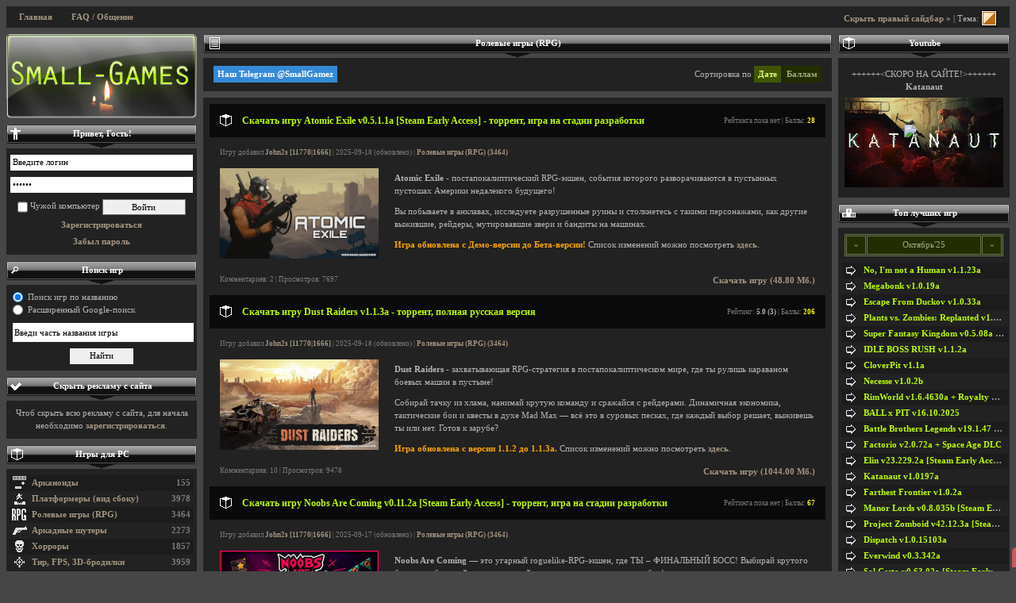

--- FILE ---
content_type: text/html; charset=UTF-8
request_url: https://small-games.info/?go=genre&c=79&s=8
body_size: 15508
content:
<!DOCTYPE html><html lang="ru">
<head>
<title>Ролевые игры (RPG) [Стр. 8]</title>
	<meta name="keywords" content="Ролевые игры (RPG), комментарии, мини игры, иллюзии, полные версии, бесплатно" />
	<meta name="description" content="Ролевая игра - жанр, где по мере прохождения игры, персонаж прокачивает свои характеристики, выполняет квесты, имеет инвентарь и т.п." />
		<meta name="ROBOTS" content="All" />
		<meta name="viewport" content="width=device-width" />
	<meta http-equiv="Content-Type" content="text/html; charset=UTF-8" />
		<link rel="alternate" type="application/rss+xml" title="small-games.info - Скачивай мини игры" href="https://small-games.info/rss.php" />	

		<link href="/3css/structure.css?115" rel="stylesheet" type="text/css" />
	<link id="css-skin" href="/3css/default/main.css?84" rel="stylesheet" type="text/css" />
	<link href="/3css/media.css?8" rel="stylesheet" type="text/css" />

	<link href="/3css/lightbox/main.css" rel="stylesheet" type="text/css" />
	<style type="text/css"> /* Hide Some Content */ .sp-body, .sp, .showonready, .top-mobile { display: none; } </style>
	
	<script src="//ajax.googleapis.com/ajax/libs/jquery/1.7.2/jquery.min.js"></script>
	<script type="text/javascript" src="/3js/main.sgi.min.20190611.js"></script>



<script id="chatBroEmbedCode">
// Chatbro Widget Embed Code Start
function ChatbroLoader(chats,async){async=!1!==async;var params={embedChatsParameters:chats instanceof Array?chats:[chats],lang:navigator.language||navigator.userLanguage,needLoadCode:'undefined'==typeof Chatbro,embedParamsVersion:localStorage.embedParamsVersion,chatbroScriptVersion:localStorage.chatbroScriptVersion},xhr=new XMLHttpRequest;xhr.withCredentials=!0,xhr.onload=function(){eval(xhr.responseText)},xhr.onerror=function(){console.error('Chatbro loading error')},xhr.open('GET','//www.chatbro.com/embed.js?'+btoa(unescape(encodeURIComponent(JSON.stringify(params)))),async),xhr.send()}

function openChat() {
// Chatbro Widget Embed Code End
ChatbroLoader({
	//encodedChatId: '5ErC',
	encodedChatId: '923kx',
	siteDomain: 'small-games.info'});
}

	</script>
<script>window.yaContextCb = window.yaContextCb || [] </script> 
<script async src="https://yandex.ru/ads/system/context.js"></script>
<script async src="https://cdn.digitalcaramel.com/caramel.js"></script>
</head>

<body>

		

<div id="vk_api_transport"></div>
<script type="text/javascript">
  window.vkAsyncInit = function() {
    VK.init({
      apiId: 1982702
    });
	VK.Widgets.Group("vk_groups", {mode: 0, width: "216", height: "400", color1: 'FFFFFF', color2: '2B587A', color3: '5B7FA6'}, 3949880);
  };

  setTimeout(function() {
    var el = document.createElement("script");
    el.type = "text/javascript";
    el.src = "https://vk.com/js/api/openapi.js?150";
    el.async = true;
    document.getElementById("vk_api_transport").appendChild(el);
  }, 0);
</script>

<div id="container" class="min-max-width">
				



	<div id="top-mobile" class="clearfix">
		<a href="#" id="top-mobile__show-l-bar" onclick="$('#l-sidebar').fadeToggle(); return false;">Левый сайдбар</a>
		<a href="#" id="top-mobile__show-r-bar" onclick="$('#r-sidebar').fadeToggle(); return false;">Правый сайдбар</a>
		<a href="/?go=faq">FAQ / Общение</a>
	</div>
	<div id="top-nav" class="clearfix">
		<span class="showonready">
			 <a class="toggleSidebar" href="JavaScript:void(0);">Показать/Скрыть сайдбар</a> | Тема: <a href="javascript:void(0);" id="toggleSkin" title="Сменить окрас сайта"><img src="/3css/default.png" width="20" height="20" alt="Сменить шкрку" /></a> 		</span>
		<ul>
			<li><a href="/">Главная</a></li>
						
						<li><a href="/?go=faq">FAQ / Общение</a></li>
		</ul>
	</div>
	
		
	
	
	
		<div id="content" class="clearfix">
		<div id="wrapper">
			<div id="in-content">			
				 
				

				
				<h1><span class="list"></span><p>Ролевые игры (RPG)</p></h1>
        <div class="arrow"></div>
        <div id="sorting" class="w clearfix">
			<div id="sortby">Сортировка по <ul><li class="selected">Дате</li><li><a href="?go=genre&amp;c=79&amp;sort=2">Баллам</a></li></ul></div>			
			<ul>
				<li><a href="https://t.me/SmallGamez" target="_blank" style="background-color: #358ad7; color: white;">Наш Telegram @SmallGamez</a></li>
				</ul>			
		</div>		
        <div class="w">

<table class="game-cap" cellspacing="0"><tr><td class="ico"><span class="pc"></span></td><td class="txt"><a title="Описание, ссылки, комментарии для Atomic Exile v0.5.1.1a [Steam Early Access]" href="/?go=game&amp;c=79&amp;i=31651"><h3>Скачать игру Atomic Exile v0.5.1.1a [Steam Early Access] - торрент, игра на стадии разработки</h3></a></td><td class="rait" nowrap="nowrap">Рейтинга пока нет | Баллы: <b class="gold">28</b></td></tr></table><div class="game-small">Игру добавил <a href="/?go=user&amp;uid=14985">John2s [11770|1666]</a> | 2025-09-18 (обновлено) | <a href='/?go=genre&amp;c=79'>Ролевые игры (RPG) (3464)</a></div>          <div class="game-descr clearfix">
		  								<div class="scr_wrapper">
				<a href="/?go=game&amp;c=79&amp;i=31651" title="Atomic Exile v0.5.1.1a [Steam Early Access]">
					<img alt="Atomic Exile v0.5.1.1a [Steam Early Access]" src="/s/s/a/atomic_exile_8.jpg" />
				</a>
				</div>
					  <p><b>Atomic Exile</b> - постапокалиптический RPG-экшен, события которого разворачиваются в пустынных пустошах Америки недалекого будущего!</p><p>Вы побываете в анклавах, исследуете разрушенные руины и столкнетесь с такими персонажами, как другие выжившие, рейдеры, мутировавшие звери и бандиты на машинах.</p><p><font color=orange><b>Игра обновлена с Демо-версии до Бета-версии!</b></font> Список изменений можно посмотреть <a href="https://store.steampowered.com/news/app/2956440" target="_blank" rel="nofollow">здесь</a>.</p>
		  </div>
          <div class="game-small bot"><div class="game-download">
		  <a title="Перейти к ссылкам для скачивания Atomic Exile v0.5.1.1a [Steam Early Access]" href="/?go=game&amp;c=79&amp;i=31651#download_links" class="fo-link">Скачать игру (48.80 Мб.)</a>		  </div>Комментариев: 2 | Просмотров: 7697</div>
<table class="game-cap" cellspacing="0"><tr><td class="ico"><span class="pc"></span></td><td class="txt"><a title="Описание, ссылки, комментарии для Dust Raiders v1.1.3a" href="/?go=game&amp;c=79&amp;i=31883"><h3>Скачать игру Dust Raiders v1.1.3a - торрент, полная русская версия</h3></a></td><td class="rait" nowrap="nowrap">Рейтинг: <b>5.0 (3)</b> | Баллы: <b class="gold">206</b></td></tr></table><div class="game-small">Игру добавил <a href="/?go=user&amp;uid=14985">John2s [11770|1666]</a> | 2025-09-18 (обновлено) | <a href='/?go=genre&amp;c=79'>Ролевые игры (RPG) (3464)</a></div>          <div class="game-descr clearfix">
		  								<div class="scr_wrapper">
				<a href="/?go=game&amp;c=79&amp;i=31883" title="Dust Raiders v1.1.3a">
					<img alt="Dust Raiders v1.1.3a" src="/s/s/d/dust_raiders_9.jpg" />
				</a>
				</div>
					  <p><b>Dust Raiders</b> - захватывающая RPG-стратегия в постапокалиптическом мире, где ты рулишь караваном боевых машин в пустыне!</p><p>Собирай тачку из хлама, нанимай крутую команду и сражайся с рейдерами. Динамичная экономика, тактические бои и квесты в духе Mad Max — всё это в суровых песках, где каждый выбор решает, выживешь ты или нет. Готов к зарубе?</p><p><font color=orange><b>Игра обновлена с версии 1.1.2 до 1.1.3a.</b></font> Список изменений можно посмотреть <a href="https://store.steampowered.com/news/app/2397450" target="_blank" rel="nofollow">здесь</a>.</p>
		  </div>
          <div class="game-small bot"><div class="game-download">
		  <a title="Перейти к ссылкам для скачивания Dust Raiders v1.1.3a" href="/?go=game&amp;c=79&amp;i=31883#download_links" class="fo-link">Скачать игру (1044.00 Мб.)</a>		  </div>Комментариев: 10 | Просмотров: 9478</div>
<table class="game-cap" cellspacing="0"><tr><td class="ico"><span class="pc"></span></td><td class="txt"><a title="Описание, ссылки, комментарии для Noobs Are Coming v0.11.2a [Steam Early Access]" href="/?go=game&amp;c=79&amp;i=31881"><h3>Скачать игру Noobs Are Coming v0.11.2a [Steam Early Access] - торрент, игра на стадии разработки</h3></a></td><td class="rait" nowrap="nowrap">Рейтинга пока нет | Баллы: <b class="gold">67</b></td></tr></table><div class="game-small">Игру добавил <a href="/?go=user&amp;uid=14985">John2s [11770|1666]</a> | 2025-09-17 (обновлено) | <a href='/?go=genre&amp;c=79'>Ролевые игры (RPG) (3464)</a></div>          <div class="game-descr clearfix">
		  								<div class="scr_wrapper">
				<a href="/?go=game&amp;c=79&amp;i=31881" title="Noobs Are Coming v0.11.2a [Steam Early Access]">
					<img alt="Noobs Are Coming v0.11.2a [Steam Early Access]" src="/s/s/n/noobs_are_coming_9.jpg" />
				</a>
				</div>
					  <p><b>Noobs Are Coming</b> — это угарный roguelike-RPG-экшен, где ТЫ – ФИНАЛЬНЫЙ БОСС! Выбирай крутого босса, комбинируй атаки, призывай миньонов и разноси толпы нубов!</p><p>Играй соло или с друзьями в коопе, создавай безумные билды и ломай игру, доводя хаос до абсурда. Короткие забеги, эпичные комбо и тонны веселья!</p><p><b>Уже на РУССКОМ языке!</b></p><p><font color=orange><b>Игра обновлена с версии 0.10.0 до 0.11.2a.</b></font> Список изменений можно посмотреть <a href="https://store.steampowered.com/news/app/2225960" target="_blank" rel="nofollow">здесь</a>.</p>
		  </div>
          <div class="game-small bot"><div class="game-download">
		  <a title="Перейти к ссылкам для скачивания Noobs Are Coming v0.11.2a [Steam Early Access]" href="/?go=game&amp;c=79&amp;i=31881#download_links" class="fo-link">Скачать игру (172.38 Мб.)</a>		  </div>Комментариев: 2 | Просмотров: 4481</div>
<table class="game-cap" cellspacing="0"><tr><td class="ico"><span class="pc"></span></td><td class="txt"><a title="Описание, ссылки, комментарии для Cultivation Chronicles v1.6.2.2.3" href="/?go=game&amp;c=79&amp;i=31975"><h3>Скачать бесплатную игру Cultivation Chronicles v1.6.2.2.3 - торрент</h3></a></td><td class="rait" nowrap="nowrap">Рейтинга пока нет | Баллы: <b class="gold">12</b></td></tr></table><div class="game-small">Игру добавил <a href="/?go=user&amp;uid=17652">Kusko [2540|32]</a> | 2025-09-17 | <a href='/?go=genre&amp;c=79'>Ролевые игры (RPG) (3464)</a></div>          <div class="game-descr clearfix">
		  								<div class="scr_wrapper">
				<a href="/?go=game&amp;c=79&amp;i=31975" title="Cultivation Chronicles v1.6.2.2.3">
					<img alt="Cultivation Chronicles v1.6.2.2.3" src="/s/s/c/cultivation_chronicles_1.jpg" />
				</a>
				</div>
					  <p><b>Cultivation Chronicles</b> - текстовая стратегия с элементами симулятора и RPG в мистическом мире, где все управляется духовной энергией (Ци). Вы создадите своего собственного культиватора, присоединитесь к секте и будете продвигаться по уровням культивации, открывая для себя боевые искусства, исследуя далекие земли, участвуя в сражениях и управляя своей растущей сектой.</p>
		  </div>
          <div class="game-small bot"><div class="game-download">
		  <a title="Перейти к ссылкам для скачивания Cultivation Chronicles v1.6.2.2.3" href="/?go=game&amp;c=79&amp;i=31975#download_links" class="fo-link">Скачать игру (124.00 Мб.)</a>		  </div>Комментариев: 0 | Просмотров: 1473</div>
<table class="game-cap" cellspacing="0"><tbody><tr><td class="ico"><span class="pc"></span></td><td class="txt"><h3>Обратите внимание</h3></td><td class="rait" nowrap="nowrap">Рейтинг: <b>10.0</b></td></tr></tbody></table><div id='feed-bn' style='margin: 15px 0;'><div caramel-id="01k0xzngv21vr2xa8qnm46gez5"></div><div caramel-id="01k0xzjt27vtmb070nsagjwncp"></div></div><table class="game-cap" cellspacing="0"><tr><td class="ico"><span class="pc"></span></td><td class="txt"><a title="Описание, ссылки, комментарии для Cast n Chill v1.1.1a" href="/?go=game&amp;c=79&amp;i=31848"><h3>Скачать игру Cast n Chill v1.1.1a - торрент, полная русская версия</h3></a></td><td class="rait" nowrap="nowrap">Рейтинга пока нет | Баллы: <b class="gold">50</b></td></tr></table><div class="game-small">Игру добавил <a href="/?go=user&amp;uid=14985">John2s [11770|1666]</a> | 2025-09-17 (обновлено) | <a href='/?go=genre&amp;c=79'>Ролевые игры (RPG) (3464)</a></div>          <div class="game-descr clearfix">
		  								<div class="scr_wrapper">
				<a href="/?go=game&amp;c=79&amp;i=31848" title="Cast n Chill v1.1.1a">
					<img alt="Cast n Chill v1.1.1a" src="/s/s/c/cast_n_chill_9.jpg" />
				</a>
				</div>
					  <p><b>Cast n Chill</b> — уютный пиксельный RPG-симулятор про рыбалку, где ты можешь расслабиться на озёрах, реках или морях!</p><p>Лови редких рыб, улучшай снасти и собирай легендарные трофеи в компании верного пёсика. Хочешь — сам закидывай удочку в активном режиме, а хочешь — включи пассивный и просто наслаждайся природой. Пиксельная графика и спокойный вайб — идеально для отдыха!</p><p><font color=orange><b>Игра обновлена с версии 1.1.0 до 1.1.1a.</b></font> Список изменений можно посмотреть <a href="https://store.steampowered.com/news/app/3483740" target="_blank" rel="nofollow">здесь</a>.</p>
		  </div>
          <div class="game-small bot"><div class="game-download">
		  <a title="Перейти к ссылкам для скачивания Cast n Chill v1.1.1a" href="/?go=game&amp;c=79&amp;i=31848#download_links" class="fo-link">Скачать игру (187.16 Мб.)</a>		  </div>Комментариев: 1 | Просмотров: 6987</div>
<table class="game-cap" cellspacing="0"><tr><td class="ico"><span class="pc"></span></td><td class="txt"><a title="Описание, ссылки, комментарии для Back to the Dawn v2.0.0.28a / + RUS v1.3.84.8a" href="/?go=game&amp;c=79&amp;i=29996"><h3>Скачать игру Back to the Dawn v2.0.0.28a / + RUS v1.3.84.8a - торрент, полная русская версия</h3></a></td><td class="rait" nowrap="nowrap">Рейтинга пока нет | Баллы: <b class="gold">186</b></td></tr></table><div class="game-small">Игру добавил <a href="/?go=user&amp;uid=14985">John2s [11770|1666]</a> | 2025-09-16 (обновлено) | <a href='/?go=genre&amp;c=79'>Ролевые игры (RPG) (3464)</a></div>          <div class="game-descr clearfix">
		  								<div class="scr_wrapper">
				<a href="/?go=game&amp;c=79&amp;i=29996" title="Back to the Dawn v2.0.0.28a / + RUS v1.3.84.8a">
					<img alt="Back to the Dawn v2.0.0.28a / + RUS v1.3.84.8a" src="/s/s/b/back_to_the_dawn_19.jpg" />
				</a>
				</div>
					  <p><b>Back to the Dawn</b> - приключенческий RPG-симулятор с элементами стратегии, действие которой происходит в тюрьме строгого режима, населенной животными всех форм и размеров!</p><p>Вы окажетесь в роли независимого репортера Фокса Томаса, которого подставили и ошибочно посадили в тюрьму. У него есть всего 21 день, чтобы создать свой собственный способ выживания, общения и сбора доказательств. Сможет ли он найти выход из тюрьмы и вернуться к рассвету? Я бы рассказал вам больше, но... Почему бы вам не попробовать самим?</p><p><b>Добавлена РУССКАЯ ВЕРСИЯ игры!</b></p><p><font color=orange><b>Игра обновлена с версии 2.0.0.27 до 2.0.0.28a.</b></font> Список изменений можно посмотреть <a href="https://store.steampowered.com/news/app/1735700" target="_blank" rel="nofollow">здесь</a>.</p>
		  </div>
          <div class="game-small bot"><div class="game-download">
		  <a title="Перейти к ссылкам для скачивания Back to the Dawn v2.0.0.28a / + RUS v1.3.84.8a" href="/?go=game&amp;c=79&amp;i=29996#download_links" class="fo-link">Скачать игру (1280.00 Мб.)</a>		  </div>Комментариев: 4 | Просмотров: 27704</div>
<table class="game-cap" cellspacing="0"><tr><td class="ico"><span class="pc"></span></td><td class="txt"><a title="Описание, ссылки, комментарии для Dungeons &amp; Degenerate Gamblers v1.4.4a" href="/?go=game&amp;c=79&amp;i=31423"><h3>Скачать игру Dungeons &amp; Degenerate Gamblers v1.4.4a - торрент, полная русская версия</h3></a></td><td class="rait" nowrap="nowrap">Рейтинга пока нет | Баллы: <b class="gold">54</b></td></tr></table><div class="game-small">Игру добавил <a href="/?go=user&amp;uid=14985">John2s [11770|1666]</a> | 2025-09-15 (обновлено) | <a href='/?go=genre&amp;c=79'>Ролевые игры (RPG) (3464)</a></div>          <div class="game-descr clearfix">
		  								<div class="scr_wrapper">
				<a href="/?go=game&amp;c=79&amp;i=31423" title="Dungeons &amp; Degenerate Gamblers v1.4.4a">
					<img alt="Dungeons &amp; Degenerate Gamblers v1.4.4a" src="/s/s/d/dungeons_amp_degenerate_gamb_9.jpg" />
				</a>
				</div>
					  <p><b>Dungeons &amp; Degenerate Gamblers</b> - увлекательная карточная roguelike-RPG-стратегия в стиле <a href="https://small-games.info/?go=game&amp;c=10&amp;i=31217" target="_blank" rel="nofollow">Balatro</a>, где вы отправитесь в злачную таверну, чтобы сразиться в блек-джек с азартными горожанами!</p><p>Собирайте тузов, открытые карты, карты таро, визитные карточки, и создайте уникальную колоду, чтобы победить в казино.</p><p><font color=orange><b>Игра обновлена с версии 1.4.2 до 1.4.4a.</b></font> Список изменений можно посмотреть <a href="https://store.steampowered.com/news/app/2400510" target="_blank" rel="nofollow">здесь</a>.</p>
		  </div>
          <div class="game-small bot"><div class="game-download">
		  <a title="Перейти к ссылкам для скачивания Dungeons &amp; Degenerate Gamblers v1.4.4a" href="/?go=game&amp;c=79&amp;i=31423#download_links" class="fo-link">Скачать игру (421.36 Мб.)</a>		  </div>Комментариев: 2 | Просмотров: 8677</div>
<table class="game-cap" cellspacing="0"><tr><td class="ico"><span class="pc"></span></td><td class="txt"><a title="Описание, ссылки, комментарии для Lay of the Land v0.15.1a" href="/?go=game&amp;c=79&amp;i=31968"><h3>Скачать игру Lay of the Land v0.15.1a - торрент, игра на стадии разработки</h3></a></td><td class="rait" nowrap="nowrap">Рейтинга пока нет | Баллы: <b class="gold">106</b></td></tr></table><div class="game-small">Игру добавил <a href="/?go=user&amp;uid=14985">John2s [11770|1666]</a> | 2025-09-12 (обновлено) | <a href='/?go=genre&amp;c=79'>Ролевые игры (RPG) (3464)</a></div>          <div class="game-descr clearfix">
		  								<div class="scr_wrapper">
				<a href="/?go=game&amp;c=79&amp;i=31968" title="Lay of the Land v0.15.1a">
					<img alt="Lay of the Land v0.15.1a" src="/s/s/l/lay_of_the_land_9.jpg" />
				</a>
				</div>
					  <p><b>Lay of the Land</b> - многообещающая экшен-RPG-песочница с выживанием в фэнтезийном мире, где всё симулируется физикой по полной: огонь жрёт леса, песок осыпается, вода течёт, газы душат!</p><p>Исследуй опасные земли, сражайся с монстрами, используя окружение как оружие - рушь пещеры на врагов или вали деревья на боссов, грабь сокровища и строй свою крепость. Идеально для фанатов <a href="https://small-games.info/?go=game&amp;c=4&amp;i=4406" target="_blank" rel="nofollow">Minecraft</a> с реалистичным твистом, где каждый чих может перевернуть всё с ног на голову.</p><p><font color=orange><b>Игра обновлена с версии 0.15.0 до 0.15.1a.</b></font> Список изменений можно посмотреть <a href="https://store.steampowered.com/news/app/2776090" target="_blank" rel="nofollow">здесь</a>.</p>
		  </div>
          <div class="game-small bot"><div class="game-download">
		  <a title="Перейти к ссылкам для скачивания Lay of the Land v0.15.1a" href="/?go=game&amp;c=79&amp;i=31968#download_links" class="fo-link">Скачать игру (920.84 Мб.)</a>		  </div>Комментариев: 4 | Просмотров: 3276</div>
<table class="game-cap" cellspacing="0"><tr><td class="ico"><span class="pc"></span></td><td class="txt"><a title="Описание, ссылки, комментарии для Ostranauts v0.14.5.5a [Steam Early Access]" href="/?go=game&amp;c=79&amp;i=28066"><h3>Скачать игру Ostranauts v0.14.5.5a [Steam Early Access] - торрент, игра на стадии разработки</h3></a></td><td class="rait" nowrap="nowrap">Рейтинг: <b>10.0 (1)</b> | Баллы: <b class="gold">265</b></td></tr></table><div class="game-small">Игру добавил <a href="/?go=user&amp;uid=14985">John2s [11770|1666]</a> | 2025-09-12 (обновлено) | <a href='/?go=genre&amp;c=79'>Ролевые игры (RPG) (3464)</a></div>          <div class="game-descr clearfix">
		  								<div class="scr_wrapper">
				<a href="/?go=game&amp;c=79&amp;i=28066" title="Ostranauts v0.14.5.5a [Steam Early Access]">
					<img alt="Ostranauts v0.14.5.5a [Steam Early Access]" src="/s/s/o/ostranauts_8.jpg" />
				</a>
				</div>
					  <p><b>Ostranauts</b> - детализированный симулятор строительства космического корабля, где вам предстоит нанять команду, управлять финансами и безопасностью, а также поддерживать работоспособность корабля!</p><p><font color=orange><b>Игра обновлена с версии 0.14.3.21 до 0.14.5.5a.</b></font> Список изменений можно посмотреть <a href="https://store.steampowered.com/news/app/1022980" target="_blank" rel="nofollow">здесь</a>.</p>
		  </div>
          <div class="game-small bot"><div class="game-download">
		  <a title="Перейти к ссылкам для скачивания Ostranauts v0.14.5.5a [Steam Early Access]" href="/?go=game&amp;c=79&amp;i=28066#download_links" class="fo-link">Скачать игру (726.12 Мб.)</a>		  </div>Комментариев: 22 | Просмотров: 67615</div>
<table class="game-cap" cellspacing="0"><tr><td class="ico"><span class="pc"></span></td><td class="txt"><a title="Описание, ссылки, комментарии для DYSMANTLE v1.4.1.8a + Underworld DLC + Doomsday DLC + Pets &amp; Dungeons DLC" href="/?go=game&amp;c=79&amp;i=28318"><h3>Скачать игру DYSMANTLE v1.4.1.8a + Underworld DLC + Doomsday DLC + Pets &amp; Dungeons DLC - торрент, полная русская версия</h3></a></td><td class="rait" nowrap="nowrap">Рейтинг: <b>9.5 (8)</b> | Баллы: <b class="gold">532</b></td></tr></table><div class="game-small">Игру добавил <a href="/?go=user&amp;uid=14985">John2s [11770|1666]</a> | 2025-09-12 (обновлено) | <a href='/?go=genre&amp;c=79'>Ролевые игры (RPG) (3464)</a></div>          <div class="game-descr clearfix">
		  								<div class="scr_wrapper">
				<a href="/?go=game&amp;c=79&amp;i=28318" title="DYSMANTLE v1.4.1.8a + Underworld DLC + Doomsday DLC + Pets &amp; Dungeons DLC">
					<img alt="DYSMANTLE v1.4.1.8a + Underworld DLC + Doomsday DLC + Pets &amp; Dungeons DLC" src="/s/s/d/dysmantle_10.jpg" />
				</a>
				</div>
					  <p><b>DYSMANTLE</b> - приключенческая survival-RPG-песочница с открытым миром, события которой происходят на проклятом, постапокалиптическом острове!</p><p>Проведя много лет в подземном убежище, вы решаетесь выбраться на поверхность и обнаруживаете, что мир населен жуткими мутантами. Вам предстоит найти способ выжить в новом для себя мире и попытаться спастись с этого жуткого острова.</p><p><font color=orange><b>Игра обновлена с версии 1.4.1.7 до 1.4.1.8a + Underworld DLC + Doomsday DLC + Pets &amp; Dungeons DLC.</b></font> Список изменений можно посмотреть <a href="https://store.steampowered.com/news/app/846770" target="_blank" rel="nofollow">здесь</a>.</p>
		  </div>
          <div class="game-small bot"><div class="game-download">
		  <a title="Перейти к ссылкам для скачивания DYSMANTLE v1.4.1.8a + Underworld DLC + Doomsday DLC + Pets &amp; Dungeons DLC" href="/?go=game&amp;c=79&amp;i=28318#download_links" class="fo-link">Скачать игру (1556.00 Мб.)</a>		  </div>Комментариев: 107 | Просмотров: 203048</div>
<table class="game-cap" cellspacing="0"><tr><td class="ico"><span class="pc"></span></td><td class="txt"><a title="Описание, ссылки, комментарии для Banquet for Fools v4.0a [Steam Early Access]" href="/?go=game&amp;c=79&amp;i=31609"><h3>Скачать игру Banquet for Fools v4.0a [Steam Early Access] - торрент, игра на стадии разработки</h3></a></td><td class="rait" nowrap="nowrap">Рейтинга пока нет | Баллы: <b class="gold">29</b></td></tr></table><div class="game-small">Игру добавил <a href="/?go=user&amp;uid=14985">John2s [11770|1666]</a> | 2025-09-11 (обновлено) | <a href='/?go=genre&amp;c=79'>Ролевые игры (RPG) (3464)</a></div>          <div class="game-descr clearfix">
		  								<div class="scr_wrapper">
				<a href="/?go=game&amp;c=79&amp;i=31609" title="Banquet for Fools v4.0a [Steam Early Access]">
					<img alt="Banquet for Fools v4.0a [Steam Early Access]" src="/s/s/b/banquet_for_fools_13.jpg" />
				</a>
				</div>
					  <p><b>Banquet for Fools</b> - увлекательный приключенческий RPG-экшен, где вам предстоит исследовать компактный открытый мир на острове Инвимона, управляя командой из четырёх героев!</p><p><font color=orange><b>Игра обновлена с версии 3.81 до 4.0a.</b></font> Список изменений можно посмотреть <a href="https://store.steampowered.com/news/app/3172700" target="_blank" rel="nofollow">здесь</a>.</p>
		  </div>
          <div class="game-small bot"><div class="game-download">
		  <a title="Перейти к ссылкам для скачивания Banquet for Fools v4.0a [Steam Early Access]" href="/?go=game&amp;c=79&amp;i=31609#download_links" class="fo-link">Скачать игру (10014.00 Мб.)</a>		  </div>Комментариев: 7 | Просмотров: 18206</div>
<table class="game-cap" cellspacing="0"><tr><td class="ico"><span class="pc"></span></td><td class="txt"><a title="Описание, ссылки, комментарии для Heroes of Science and Fiction v11.09.2025 [Steam Early Access] / Silence of the Siren" href="/?go=game&amp;c=79&amp;i=31118"><h3>Скачать игру Heroes of Science and Fiction v11.09.2025 [Steam Early Access] / Silence of the Siren - торрент, игра на стадии разработки</h3></a></td><td class="rait" nowrap="nowrap">Рейтинг: <b>9.5 (2)</b> | Баллы: <b class="gold">13</b></td></tr></table><div class="game-small">Игру добавил <a href="/?go=user&amp;uid=14985">John2s [11770|1666]</a> | 2025-09-11 (обновлено) | <a href='/?go=genre&amp;c=79'>Ролевые игры (RPG) (3464)</a></div>          <div class="game-descr clearfix">
		  								<div class="scr_wrapper">
				<a href="/?go=game&amp;c=79&amp;i=31118" title="Heroes of Science and Fiction v11.09.2025 [Steam Early Access] / Silence of the Siren">
					<img alt="Heroes of Science and Fiction v11.09.2025 [Steam Early Access] / Silence of the Siren" src="/s/s/s/silence_of_the_siren_3.jpg" />
				</a>
				</div>
					  <p><b>Heroes of Science and Fiction</b> - пошаговая научно-фантастическая RPG-стратегия, в которой несколько различных космических цивилизаций сражаются за контроль над далекой звездной системой!</p><p>Исследуйте то, что осталось на планетах, и добывайте ресурсы для строительства могущественных городов. Собирайте мощные армии и побеждайте своих противников на поле боя!</p><p><font color=orange><b>Игра обновлена до версии v11.09.2025 (The Psyker Update).</b></font> <b>Теперь на РУССКОМ языке!</b> Список изменений можно посмотреть <a href="https://store.steampowered.com/news/app/2147380" target="_blank" rel="nofollow">здесь</a>.</p>
		  </div>
          <div class="game-small bot"><div class="game-download">
		  <a title="Перейти к ссылкам для скачивания Heroes of Science and Fiction v11.09.2025 [Steam Early Access] / Silence of the Siren" href="/?go=game&amp;c=79&amp;i=31118#download_links" class="fo-link">Скачать игру (2058.00 Мб.)</a>		  </div>Комментариев: 15 | Просмотров: 20105</div>
<table class="game-cap" cellspacing="0"><tr><td class="ico"><span class="pc"></span></td><td class="txt"><a title="Описание, ссылки, комментарии для Lucky Tower Ultimate v0.4.12a [Steam Early Access]" href="/?go=game&amp;c=79&amp;i=31568"><h3>Скачать игру Lucky Tower Ultimate v0.4.12a [Steam Early Access] - торрент, игра на стадии разработки</h3></a></td><td class="rait" nowrap="nowrap">Рейтинг: <b>10.0 (2)</b> | Баллы: <b class="gold">129</b></td></tr></table><div class="game-small">Игру добавил <a href="/?go=user&amp;uid=14985">John2s [11770|1666]</a> | 2025-09-11 (обновлено) | <a href='/?go=genre&amp;c=79'>Ролевые игры (RPG) (3464)</a></div>          <div class="game-descr clearfix">
		  								<div class="scr_wrapper">
				<a href="/?go=game&amp;c=79&amp;i=31568" title="Lucky Tower Ultimate v0.4.12a [Steam Early Access]">
					<img alt="Lucky Tower Ultimate v0.4.12a [Steam Early Access]" src="/s/s/l/lucky_tower_ultimate_9.jpg" />
				</a>
				</div>
					  <p><b>Lucky Tower Ultimate</b> - захватывающий приключенческий Dungeon Crawler с элементами roguelite и RPG, в котором вам предстоит сбежать из опасной башни, где все может стать оружием!</p><p><b>Уже на РУССКОМ языке!</b></p><p><font color=orange><b>Игра обновлена с версии 0.4.11 до 0.4.12a.</b></font> Список изменений можно посмотреть <a href="https://store.steampowered.com/news/app/1700270" target="_blank" rel="nofollow">здесь</a>.</p>
		  </div>
          <div class="game-small bot"><div class="game-download">
		  <a title="Перейти к ссылкам для скачивания Lucky Tower Ultimate v0.4.12a [Steam Early Access]" href="/?go=game&amp;c=79&amp;i=31568#download_links" class="fo-link">Скачать игру (758.67 Мб.)</a>		  </div>Комментариев: 11 | Просмотров: 22747</div>
<table class="game-cap" cellspacing="0"><tr><td class="ico"><span class="pc"></span></td><td class="txt"><a title="Описание, ссылки, комментарии для Alice Slaughters Wonderland" href="/?go=game&amp;c=79&amp;i=31962"><h3>Скачать игру Alice Slaughters Wonderland - торрент, демо версия игры</h3></a></td><td class="rait" nowrap="nowrap">Рейтинг: <b>10.0 (1)</b> | Баллы: <b class="gold">27</b></td></tr></table><div class="game-small">Игру добавил <a href="/?go=user&amp;uid=17652">Kusko [2540|32]</a> | 2025-09-10 | <a href='/?go=genre&amp;c=79'>Ролевые игры (RPG) (3464)</a></div>          <div class="game-descr clearfix">
		  								<div class="scr_wrapper">
				<a href="/?go=game&amp;c=79&amp;i=31962" title="Alice Slaughters Wonderland">
					<img alt="Alice Slaughters Wonderland" src="/s/s/a/alice_slaughters_wonderland_8.jpg" />
				</a>
				</div>
					  <p><b>Alice Slaughters Wonderland</b> - странная интерпретация классического романа &quot;Алиса в стране чудес&quot; с элементами хоррора, классическим RPG геймплеем и множеством странных и ужасающих ситуаций и персонажей.</p>
		  </div>
          <div class="game-small bot"><div class="game-download">
		  <a title="Перейти к ссылкам для скачивания Alice Slaughters Wonderland" href="/?go=game&amp;c=79&amp;i=31962#download_links" class="fo-link">Скачать игру (118.00 Мб.)</a>		  </div>Комментариев: 3 | Просмотров: 1895</div>
<table class="game-cap" cellspacing="0"><tr><td class="ico"><span class="pc"></span></td><td class="txt"><a title="Описание, ссылки, комментарии для Deathlord: Relorded v2.0.1" href="/?go=game&amp;c=79&amp;i=30979"><h3>Скачать бесплатную игру Deathlord: Relorded v2.0.1 - торрент</h3></a></td><td class="rait" nowrap="nowrap">Рейтинга пока нет | Баллы: <b class="gold">10</b></td></tr></table><div class="game-small">Игру добавил <a href="/?go=user&amp;uid=17652">Kusko [2540|32]</a> | 2025-09-10 (обновлено) | <a href='/?go=genre&amp;c=79'>Ролевые игры (RPG) (3464)</a></div>          <div class="game-descr clearfix">
		  								<div class="scr_wrapper">
				<a href="/?go=game&amp;c=79&amp;i=30979" title="Deathlord: Relorded v2.0.1">
					<img alt="Deathlord: Relorded v2.0.1" src="/s/s/d/deathlord_relorded_3.jpg" />
				</a>
				</div>
					  <p><b>Deathlord: Relorded</b> - современная сборка ролевой игры 1987 года <b>Deathlord</b>, которая является смесью <b>Ultima</b> и <b>Wizardry</b>. Игра печально известна как самая сложная ролевая игра из когда-либо созданных, в садизме над игроками превосходящая даже <b>Wizardry 4</b>. В этой переработке игры большинство неприятных моментов было сглажено, игра теперь работает в разрешении 1920x1080, значительно увеличилась видимость карты, визуальное оформление стало намного приятнее и т.д... За исключением удаления перманетной смерти, сложность всё так же абсурдно высока. Головоломки подземелий остались прежними, и если вы сможете пройти 16-й уровень подземелья Телегронд, то можете считать себя настоящим мастером ролевых игр.</p><p><b>Игра обновлена до v2.0.1</b>. Список изменений внутри новости.</p>
		  </div>
          <div class="game-small bot"><div class="game-download">
		  <a title="Перейти к ссылкам для скачивания Deathlord: Relorded v2.0.1" href="/?go=game&amp;c=79&amp;i=30979#download_links" class="fo-link">Скачать игру (18.30 Мб.)</a>		  </div>Комментариев: 4 | Просмотров: 8581</div>

</div>


<div class="w sorting center">Перейти на страницу: <a href='?go=genre&amp;c=79&amp;s=7'>&lt; Предыдущая</a> | <a href='?go=genre&amp;c=79'>1</a> | <a href='?go=genre&amp;c=79&amp;s=2'>2</a> | <a href='?go=genre&amp;c=79&amp;s=3'>3</a> | <a href='?go=genre&amp;c=79&amp;s=4'>4</a> | <a href='?go=genre&amp;c=79&amp;s=5'>5</a> | <a href='?go=genre&amp;c=79&amp;s=6'>6</a> | <a href='?go=genre&amp;c=79&amp;s=7'>7</a> | [8] | <a href='?go=genre&amp;c=79&amp;s=9'>9</a> | <a href='?go=genre&amp;c=79&amp;s=10'>10</a> | <a href='?go=genre&amp;c=79&amp;s=11'>11</a> | <a href='?go=genre&amp;c=79&amp;s=12'>12</a> | <a href='?go=genre&amp;c=79&amp;s=13'>13</a> | <a href='?go=genre&amp;c=79&amp;s=14'>14</a> | <a href='?go=genre&amp;c=79&amp;s=15'>15</a> | <a href='?go=genre&amp;c=79&amp;s=16'>16</a> | <a href='?go=genre&amp;c=79&amp;s=17'>17</a> | <a href='?go=genre&amp;c=79&amp;s=18'>18</a> | <a href='?go=genre&amp;c=79&amp;s=19'>19</a> | <a href='?go=genre&amp;c=79&amp;s=20'>20</a> | <a href='?go=genre&amp;c=79&amp;s=21'>21</a> | <a href='?go=genre&amp;c=79&amp;s=22'>22</a> | <a href='?go=genre&amp;c=79&amp;s=23'>23</a> | <a href='?go=genre&amp;c=79&amp;s=24'>24</a> | <a href='?go=genre&amp;c=79&amp;s=25'>25</a> | <a href='?go=genre&amp;c=79&amp;s=26'>26</a> | <a href='?go=genre&amp;c=79&amp;s=27'>27</a> | <a href='?go=genre&amp;c=79&amp;s=28'>28</a> | <a href='?go=genre&amp;c=79&amp;s=29'>29</a> | <a href='?go=genre&amp;c=79&amp;s=30'>30</a> | <a href='?go=genre&amp;c=79&amp;s=31'>31</a> | <a href='?go=genre&amp;c=79&amp;s=32'>32</a> | <a href='?go=genre&amp;c=79&amp;s=33'>33</a> | <a href='?go=genre&amp;c=79&amp;s=34'>34</a> | <a href='?go=genre&amp;c=79&amp;s=35'>35</a> | <a href='?go=genre&amp;c=79&amp;s=36'>36</a> | <a href='?go=genre&amp;c=79&amp;s=37'>37</a> | <a href='?go=genre&amp;c=79&amp;s=38'>38</a> | <a href='?go=genre&amp;c=79&amp;s=39'>39</a> | <a href='?go=genre&amp;c=79&amp;s=40'>40</a> | <a href='?go=genre&amp;c=79&amp;s=41'>41</a> | <a href='?go=genre&amp;c=79&amp;s=42'>42</a> | <a href='?go=genre&amp;c=79&amp;s=43'>43</a> | <a href='?go=genre&amp;c=79&amp;s=44'>44</a> | <a href='?go=genre&amp;c=79&amp;s=45'>45</a> | <a href='?go=genre&amp;c=79&amp;s=46'>46</a> | <a href='?go=genre&amp;c=79&amp;s=47'>47</a> | <a href='?go=genre&amp;c=79&amp;s=48'>48</a> | <a href='?go=genre&amp;c=79&amp;s=49'>49</a> | <a href='?go=genre&amp;c=79&amp;s=50'>50</a> | <a href='?go=genre&amp;c=79&amp;s=51'>51</a> | <a href='?go=genre&amp;c=79&amp;s=52'>52</a> | <a href='?go=genre&amp;c=79&amp;s=53'>53</a> | <a href='?go=genre&amp;c=79&amp;s=54'>54</a> | <a href='?go=genre&amp;c=79&amp;s=55'>55</a> | <a href='?go=genre&amp;c=79&amp;s=56'>56</a> | <a href='?go=genre&amp;c=79&amp;s=57'>57</a> | <a href='?go=genre&amp;c=79&amp;s=58'>58</a> |  ... | <a href='?go=genre&amp;c=79&amp;s=227'>227</a> | <a href='?go=genre&amp;c=79&amp;s=9'>Следующая &gt;</a></div>

			<div id="footer-bn" style="margin-bottom: 10px;">
                <div caramel-id="01k0xzrv83297f0n5609kksfv3"></div><div caramel-id="01k0xzqtt5wshhkt09wj00w20s"></div>			</div>
			</div>
		</div>

		<div id="l-sidebar">
					
			<a class="logo" title="2 ноября: День памяти предков в Белоруссии" href="/" style="background-image:url(/logo/logo.11.02.png)"></a>
					<h2><span class="auth"></span>
				<p>Привет, Гость!</p>
			</h2>
			<div class="arrow"></div>
			<div class="w login w-ul">
								<form method="post">
					<input class="txt text-field" type="text" name="login" value="Введите логин" onBlur="if(this.value==''){this.value='Введите логин';}" onFocus="if(this.value=='Введите логин'){this.value='';}" />
					<br />
					<input class="txt text-field" type="password" size="20" name="pass" value="Пароль" onBlur="if(this.value==''){this.value='Пароль';}" onFocus="if(this.value=='Пароль'){this.value='';}" />
					<br />
					<input type="checkbox" name="zapomni" value="1">
					Чужой компьютер
					<input class="btn" style="width:45%;" type="submit" name="btnOk" value="Войти" />
				</form>
				<p><a href="registration.php" class="popup">Зарегистрироваться</a></p>
				<a href="los_pass.php" class="popup">Забыл пароль</a>
							</div>

			<h2 id="searchGames"><span class="google"></span><p>Поиск игр</p></h2><div class="arrow"></div>
			<div class="w center">

				<div id="searchType">
					<label><input type="radio" name="searchEngine" checked="checked" id="checkSearchInt" onclick="$('#searchGoogle').hide(); $('#searchInt').show().find('input[type=text]').focus();"> Поиск игр по названию</label><br>
					<label><input type="radio" name="searchEngine" id="checkSearchGoogle" onclick="$('#searchInt').hide(); $('#searchGoogle').show().find('input[type=text]').val().focus();"> Расширенный Google-поиск</label>
				</div>

				<div id="searchInt">
					<form id="search-form" action="/?go=search" method="get" enctype="multipart/form-data">
						<input type="hidden" name="go" value="search" />
						<input class="search-text" type="text" class="text-field" name="search_text" value="Введи часть названия игры" onBlur="if(this.value==''){this.value='Введи часть названия игры';}" onFocus="if(this.value=='Введи часть названия игры'){this.value='';}" />
						<input class="search_btn" type="submit" value="Найти" />
					</form>
				</div>
				
				<div id="searchGoogle" style="display: none;">
					<form action="/?go=search" id="sidebar-search-box">
						<input type="text" name="q" class="search-text" value="" />
						<input type="submit" name="gsearch" class="search_btn" value="Найти" />
					</form>
				</div>
							</div>
						<div class="w w-0">
                			


                											
			</div>
						
							<h2 id="hideRekCaption"><span class="sgi_rekom"></span><p>Скрыть рекламу с сайта</p></h2><div class="arrow"></div>
				<div class="w center">
											Чтоб скрыть всю рекламу с сайта, для начала необходимо <a class="popup" href="https://small-games.info/registration.php">зарегистрироваться</a>.
										</div>

						
			
			
			      <h2><span class="pc"></span><p><a href="/?go=cat&p=1">Игры для PC</a></p></h2>
      <div class="arrow"></div>
      <div class="w w-ul">
        <ul class="list-arrows">
          <li class="ico-1"><span>155</span><a href="/?go=genre&amp;c=1">Арканоиды</a></li><li class="ico-2"><span>3978</span><a href="/?go=genre&amp;c=2">Платформеры (вид сбоку)</a></li><li class="ico-79"><span>3464</span><a href="/?go=genre&amp;c=79">Ролевые игры (RPG)</a></li><li class="ico-3"><span>2273</span><a href="/?go=genre&amp;c=3">Аркадные шутеры</a></li><li class="ico-80"><span>1857</span><a href="/?go=genre&amp;c=80">Хорроры</a></li><li class="ico-4"><span>3959</span><a href="/?go=genre&amp;c=4">Тир, FPS, 3D-бродилки</a></li><li class="ico-5"><span>1301</span><a href="/?go=genre&amp;c=5">Игры с физикой</a></li><li class="ico-61"><span>1376</span><a href="/?go=genre&amp;c=61">Песочницы (Sandbox-игры)</a></li><li class="ico-6"><span>1218</span><a href="/?go=genre&amp;c=6">Техника на колесах, гонки</a></li><li class="ico-7"><span>1029</span><a href="/?go=genre&amp;c=7">Леталки, скроллеры</a></li><li class="ico-8"><span>3058</span><a href="/?go=genre&amp;c=8">Аркады</a></li><li class="ico-9"><span>623</span><a href="/?go=genre&amp;c=9">Файтинги</a></li><li class="ico-10"><span>1665</span><a href="/?go=genre&amp;c=10">Текстовые, Roguelike</a></li><li class="ico-85"><span>211</span><a href="/?go=genre&amp;c=85">Визуальные новеллы</a></li><li class="ico-11"><span>6363</span><a href="/?go=genre&amp;c=11">Я ищу, квесты, приключения</a></li><li class="ico-12"><span>974</span><a href="/?go=genre&amp;c=12">Спорт, настольные, карты</a></li><li class="ico-81"><span>392</span><a href="/?go=genre&amp;c=81">Tower Defense</a></li><li class="ico-13"><span>3722</span><a href="/?go=genre&amp;c=13">Стратегии</a></li><li class="ico-86"><span>1124</span><a href="/?go=genre&amp;c=86">Симуляторы</a></li><li class="ico-14"><span>72</span><a href="/?go=genre&amp;c=14">Змейки, поедалки, эволюция</a></li><li class="ico-15"><span>1016</span><a href="/?go=genre&amp;c=15">Тайм менеджмент, тайкуны</a></li><li class="ico-16"><span>3032</span><a href="/?go=genre&amp;c=16">Головоломки, пазлы</a></li><li class="ico-18"><span>686</span><a href="/?go=genre&amp;c=18">Три в ряд, цепочки, тетрисы</a></li><li class="ico-19"><span>98</span><a href="/?go=genre&amp;c=19">Типа Zuma / Dynomite</a></li><li class="ico-20"><span>316</span><a href="/?go=genre&amp;c=20">Игры для детей, обучающие</a></li><li class="ico-21"><span>65</span><a href="/?go=genre&amp;c=21">Пинболы, бильярды</a></li><li class="ico-22"><span>1076</span><a href="/?go=genre&amp;c=22">Необычные игры</a></li><li class="ico-23"><span>269</span><a href="/?go=genre&amp;c=23">Большие игры (Rip, Repack)</a></li><li class="ico-24"><span>664</span><a href="/?go=genre&amp;c=24">Ретро-игры (DOS, Win 9x)</a></li><li class="ico-25"><span>269</span><a href="/?go=genre&amp;c=25">Игры пользователей</a></li><li class="ico-27"><span>2315</span><a href="/?go=genre&amp;c=27">Сетевые / ХотСит</a></li><li class="ico-30"><span>8294</span><a href="/?go=genre&amp;c=30">Русские версии игр</a></li><li class="ico-78"><span>130</span><a href="/?go=genre&amp;c=78">Игры для взрослых (18+)</a></li><li class="ico-84"><span>399</span><a href="/?go=genre&amp;c=84">VR-игры</a></li><li class="ico-60"><span>442</span><a href="/?go=genre&amp;c=60">Зомби игры</a></li><li class="ico-76"><span>0</span><a href="/?go=genre&amp;c=76">SGi-сборники</a></li><li class="ico-77"><span>98</span><a href="/?go=genre&amp;c=77">Создание игр</a></li><li class="ico-82"><span>240</span><a href="/?go=genre&amp;c=82">Игры для Linux</a></li><li class="ico-83"><span>273</span><a href="/?go=genre&amp;c=83">Игры для Mac OS X</a></li><script type="text/javascript">
	$('li.ico-78 a').click(function(e) {
		if(!adultRules())
			e.preventDefault();
	})
</script>
        </ul>
      </div>
	  
      <h2><span class="mob"></span><p><a href="/?go=cat&p=4">Игры для мобилок и КПК</a></p></h2>
      <div class="arrow"></div>
      <div class="w w-ul">
        <ul class="list-arrows">
<li class="ico-42"><span>1683</span><a href="/?go=genre&amp;c=42">Игры для Android</a></li><li class="ico-44"><span>309</span><a href="/?go=genre&amp;c=44">Игры для iPhone</a></li><li class="ico-46"><span>24</span><a href="/?go=genre&amp;c=46">Игры для iPad</a></li><li class="ico-28"><span>231</span><a href="/?go=genre&amp;c=28">Java-игры для мобилки</a></li><li class="ico-29"><span>78</span><a href="/?go=genre&amp;c=29">Игры для КПК (Pocket PC)</a></li><li class="ico-26"><span>51</span><a href="/?go=genre&amp;c=26">Игры для Symbian</a></li><li class="ico-50"><span>563</span><a href="/?go=genre&amp;c=50">Русские версии игр</a></li>        </ul>
      </div>

<div id="last_comments_with_faq" style="display: none;"><h2><span class="comm_list"></span><p><a target='_blank' title='Нажми, чтоб увидеть последние 50 комментов' href='/lastcomments.php'>Последние комментарии</a></p></h2><div class="arrow"></div>
			<div class="w w-ul">
			<a href="#" onclick="$.cookie('show_faq',null,{ path: '/' }); $('#last_comments_with_faq').hide(); $('#last_comments_no_faq').show(); return false;"><p>Скрыть сообщения из FAQ</p></a>
			<ul class="last-comm">
<li><span class="ico arrow"></span><a href="/?go=game&amp;c=2&amp;i=17828" alt="Перейти к Planet Centauri v1.1.0b">Planet Centauri v1.1.0b</a><br />Если что, релизная версия ничем не отличается от 8</li><li><span class="ico arrow"></span><a href="/?go=game&amp;c=61&amp;i=31919" alt="Перейти к ERA ONE v0.9.6.8a [Steam Early Access]">ERA ONE v0.9.6.8a [Steam Early Access]</a><br />В стиме игра обновилась до Patch 0.10.3.1 now publ</li><li><span class="ico arrow"></span><a href="/?go=game&amp;c=6&amp;i=31980" alt="Перейти к Easy Delivery Co. v1.10a">Easy Delivery Co. v1.10a</a><br />Только вчера в игру добавили русский язык! Поэтому</li><li><span class="ico arrow"></span><a href="/?go=game&amp;c=80&amp;i=29502" alt="Перейти к Their Eyes v1.1.6">Their Eyes v1.1.6</a><br />Their Eyes понравилась. Долго гонялся за секретной</li><li><span class="ico arrow"></span><a href="/?go=game&amp;c=79&amp;i=28321" alt="Перейти к You Will Die Here Tonight v1.1.4a">You Will Die Here Tonight v1.1.4a</a><br />В игровой индустрии лютый творческий кризис, клоны</li><li><span class="ico arrow"></span><a href="/?go=game&amp;c=2&amp;i=17828" alt="Перейти к Planet Centauri v1.1.0b">Planet Centauri v1.1.0b</a><br />релиз? мне кажется им просто наедоело игра разраба</li><li><span class="ico arrow"></span><a href="/?go=game&amp;c=79&amp;i=30139" alt="Перейти к Dinkum v1.0.6a">Dinkum v1.0.6a</a><br />Вышло новое обновление — версия 1.0.7.</li><li><span class="ico arrow"></span><a href="/?go=game&amp;c=79&amp;i=30093" alt="Перейти к Boneraiser Minions v37.7a">Boneraiser Minions v37.7a</a><br />Максимально не напрягающая, и крайне залипательная</li><li><span class="ico arrow"></span><a href="/?go=game&amp;c=61&amp;i=14197" alt="Перейти к RimWorld v1.6.4630a + Royalty DLC + Ideology DLC + Biotech DLC + Anomaly DLC + Odyssey DLC">RimWorld v1.6.4630a + Royalty DLC + Ideology DLC + Biotech DLC + Anomaly DLC + Odyssey DLC</a><br />Скачать торрент - RimWorld Royalty + Ideology + Bi</li><li><span class="ico arrow"></span><a href="/?go=game&amp;c=61&amp;i=14197" alt="Перейти к RimWorld v1.6.4630a + Royalty DLC + Ideology DLC + Biotech DLC + Anomaly DLC + Odyssey DLC">RimWorld v1.6.4630a + Royalty DLC + Ideology DLC + Biotech DLC + Anomaly DLC + Odyssey DLC</a><br />Hello, Update 1.6.4630 released</li><li><span class="ico arrow"></span><a href="/?go=game&amp;c=79&amp;i=32014" alt="Перейти к Escape From Duckov v1.0.33a">Escape From Duckov v1.0.33a</a><br />С модами трабл, в воркшопе для неё включена провер</li><li><span class="ico arrow"></span><a href="/?go=game&amp;c=61&amp;i=25730" alt="Перейти к First Feudal v1.5.6g">First Feudal v1.5.6g</a><br />Весьма своеобразная игрушка, в хорошем смысле. Это</li></ul>
</div>

</div><div id="last_comments_no_faq"><h2><span class="comm_list"></span><p><a target='_blank' title='Нажми, чтоб увидеть последние 50 комментов' href='/lastcomments.php'>Последние комментарии</a></p></h2><div class="arrow"></div>
			<div class="w w-ul">
			<a href="#" onclick="$.cookie('show_faq','1',{ expires: 365, path: '/' }); $('#last_comments_no_faq').hide(); $('#last_comments_with_faq').show(); return false;"><p>+ сообщения из FAQ</p></a>
			<ul class="last-comm">
<li><span class="ico arrow"></span><a href="/?go=game&amp;c=2&amp;i=17828" alt="Перейти к Planet Centauri v1.1.0b">Planet Centauri v1.1.0b</a><br />Если что, релизная версия ничем не отличается от 8</li><li><span class="ico arrow"></span><a href="/?go=game&amp;c=61&amp;i=31919" alt="Перейти к ERA ONE v0.9.6.8a [Steam Early Access]">ERA ONE v0.9.6.8a [Steam Early Access]</a><br />В стиме игра обновилась до Patch 0.10.3.1 now publ</li><li><span class="ico arrow"></span><a href="/?go=game&amp;c=6&amp;i=31980" alt="Перейти к Easy Delivery Co. v1.10a">Easy Delivery Co. v1.10a</a><br />Только вчера в игру добавили русский язык! Поэтому</li><li><span class="ico arrow"></span><a href="/?go=game&amp;c=80&amp;i=29502" alt="Перейти к Their Eyes v1.1.6">Their Eyes v1.1.6</a><br />Their Eyes понравилась. Долго гонялся за секретной</li><li><span class="ico arrow"></span><a href="/?go=game&amp;c=79&amp;i=28321" alt="Перейти к You Will Die Here Tonight v1.1.4a">You Will Die Here Tonight v1.1.4a</a><br />В игровой индустрии лютый творческий кризис, клоны</li><li><span class="ico arrow"></span><a href="/?go=game&amp;c=2&amp;i=17828" alt="Перейти к Planet Centauri v1.1.0b">Planet Centauri v1.1.0b</a><br />релиз? мне кажется им просто наедоело игра разраба</li><li><span class="ico arrow"></span><a href="/?go=game&amp;c=79&amp;i=30139" alt="Перейти к Dinkum v1.0.6a">Dinkum v1.0.6a</a><br />Вышло новое обновление — версия 1.0.7.</li><li><span class="ico arrow"></span><a href="/?go=game&amp;c=79&amp;i=30093" alt="Перейти к Boneraiser Minions v37.7a">Boneraiser Minions v37.7a</a><br />Максимально не напрягающая, и крайне залипательная</li><li><span class="ico arrow"></span><a href="/?go=game&amp;c=61&amp;i=14197" alt="Перейти к RimWorld v1.6.4630a + Royalty DLC + Ideology DLC + Biotech DLC + Anomaly DLC + Odyssey DLC">RimWorld v1.6.4630a + Royalty DLC + Ideology DLC + Biotech DLC + Anomaly DLC + Odyssey DLC</a><br />Скачать торрент - RimWorld Royalty + Ideology + Bi</li><li><span class="ico arrow"></span><a href="/?go=game&amp;c=61&amp;i=14197" alt="Перейти к RimWorld v1.6.4630a + Royalty DLC + Ideology DLC + Biotech DLC + Anomaly DLC + Odyssey DLC">RimWorld v1.6.4630a + Royalty DLC + Ideology DLC + Biotech DLC + Anomaly DLC + Odyssey DLC</a><br />Hello, Update 1.6.4630 released</li><li><span class="ico arrow"></span><a href="/?go=game&amp;c=79&amp;i=32014" alt="Перейти к Escape From Duckov v1.0.33a">Escape From Duckov v1.0.33a</a><br />С модами трабл, в воркшопе для неё включена провер</li><li><span class="ico arrow"></span><a href="/?go=game&amp;c=61&amp;i=25730" alt="Перейти к First Feudal v1.5.6g">First Feudal v1.5.6g</a><br />Весьма своеобразная игрушка, в хорошем смысле. Это</li></ul>
</div>

</div>
						
						
			
						<div id="left-sidebar-bn"><div caramel-id="01k0xzh3t3ek4v0hgxmp6vfm6y"></div></div>		</div>


		<div id="r-sidebar">				
			

	
<h2><span class="pc"></span>
	<p>Youtube</p>
</h2>
<div class="arrow"></div>
<div class="w center">
	<p>++++++<СКОРО НА САЙТЕ!>++++++ <b>Katanaut</b></p>
	<a href="https://youtu.be/NmpymAimTFA" target="_blank" style="position: relative; display: block;">
		<img src="https://i.ytimg.com/vi/NmpymAimTFA/mqdefault.jpg" style="max-width: 200px;">
		<img src="https://cdn4.iconfinder.com/data/icons/iconsimple-logotypes/512/youtube-256.png" style="position: absolute; left: 50%; top: 50%; max-width: 50px; margin-left: -25px; margin-top: -25px; opacity: 0.9;">
	</a>
</div>





			<h2><span class="top-ten"></span><p>Топ лучших игр</p></h2><div class="arrow"></div>
			<div class="w w-ul" id="topTenWrap">
			
<style type="text/css">

	</style>
	
	<div id="monthpick" class="clearfix">
		<div id="monthpick-prev">«</div>
		<div id="monthpick-month" data-min="8.10" data-year="25" data-month="10" data-max="25.10">Октябрь'25</div>
		<div id="monthpick-next" class="disabled">»</div>
	</div>
	
	<script type="text/javascript">

		
	</script>			
			
			<ul class="list-arrows top-ten" id="top10">
<li><a href="/?go=game&amp;c=80&amp;i=31845" alt="Скачать No, I&#039;m not a Human v1.1.23a" title="Скачать No, I&#039;m not a Human v1.1.23a">No, I&#039;m not a Human v1.1.23a</a></li><li><a href="/?go=game&amp;c=3&amp;i=31983" alt="Скачать Megabonk v1.0.19a" title="Скачать Megabonk v1.0.19a">Megabonk v1.0.19a</a></li><li><a href="/?go=game&amp;c=79&amp;i=32014" alt="Скачать Escape From Duckov v1.0.33a" title="Скачать Escape From Duckov v1.0.33a">Escape From Duckov v1.0.33a</a></li><li><a href="/?go=game&amp;c=81&amp;i=32016" alt="Скачать Plants vs. Zombies: Replanted v1.2.1205.0a / + RUS v1.2.1173.0a" title="Скачать Plants vs. Zombies: Replanted v1.2.1205.0a / + RUS v1.2.1173.0a">Plants vs. Zombies: Replanted v1.2.1205.0a / + RUS v1.2.1173.0a</a></li><li><a href="/?go=game&amp;c=10&amp;i=30820" alt="Скачать Super Fantasy Kingdom v0.5.08a [Steam Early Access]" title="Скачать Super Fantasy Kingdom v0.5.08a [Steam Early Access]">Super Fantasy Kingdom v0.5.08a [Steam Early Access]</a></li><li><a href="/?go=game&amp;c=79&amp;i=31995" alt="Скачать IDLE BOSS RUSH v1.1.2a" title="Скачать IDLE BOSS RUSH v1.1.2a">IDLE BOSS RUSH v1.1.2a</a></li><li><a href="/?go=game&amp;c=80&amp;i=31991" alt="Скачать CloverPit v1.1a" title="Скачать CloverPit v1.1a">CloverPit v1.1a</a></li><li><a href="/?go=game&amp;c=79&amp;i=31750" alt="Скачать Necesse v1.0.2b" title="Скачать Necesse v1.0.2b">Necesse v1.0.2b</a></li><li><a href="/?go=game&amp;c=61&amp;i=14197" alt="Скачать RimWorld v1.6.4630a + Royalty DLC + Ideology DLC + Biotech DLC + Anomaly DLC + Odyssey DLC" title="Скачать RimWorld v1.6.4630a + Royalty DLC + Ideology DLC + Biotech DLC + Anomaly DLC + Odyssey DLC">RimWorld v1.6.4630a + Royalty DLC + Ideology DLC + Biotech DLC + Anomaly DLC + Odyssey DLC</a></li><li><a href="/?go=game&amp;c=3&amp;i=32012" alt="Скачать BALL x PIT v16.10.2025" title="Скачать BALL x PIT v16.10.2025">BALL x PIT v16.10.2025</a></li><li><a href="/?go=game&amp;c=79&amp;i=30281" alt="Скачать Battle Brothers Legends v19.1.47 Rus / + Battle Brothers Legends v19.2 Eng" title="Скачать Battle Brothers Legends v19.1.47 Rus / + Battle Brothers Legends v19.2 Eng">Battle Brothers Legends v19.1.47 Rus / + Battle Brothers Legends v19.2 Eng</a></li><li><a href="/?go=game&amp;c=61&amp;i=12355" alt="Скачать Factorio v2.0.72a + Space Age DLC" title="Скачать Factorio v2.0.72a + Space Age DLC">Factorio v2.0.72a + Space Age DLC</a></li><li><a href="/?go=game&amp;c=79&amp;i=31639" alt="Скачать Elin v23.229.2a [Steam Early Access]" title="Скачать Elin v23.229.2a [Steam Early Access]">Elin v23.229.2a [Steam Early Access]</a></li><li><a href="/?go=game&amp;c=3&amp;i=31964" alt="Скачать Katanaut v1.0197a" title="Скачать Katanaut v1.0197a">Katanaut v1.0197a</a></li><li><a href="/?go=game&amp;c=13&amp;i=30220" alt="Скачать Farthest Frontier v1.0.2a" title="Скачать Farthest Frontier v1.0.2a">Farthest Frontier v1.0.2a</a></li><li><a href="/?go=game&amp;c=79&amp;i=30353" alt="Скачать Manor Lords v0.8.035b [Steam Early Access]" title="Скачать Manor Lords v0.8.035b [Steam Early Access]">Manor Lords v0.8.035b [Steam Early Access]</a></li><li><a href="/?go=game&amp;c=3&amp;i=7869" alt="Скачать Project Zomboid v42.12.3a [Steam Early Access]" title="Скачать Project Zomboid v42.12.3a [Steam Early Access]">Project Zomboid v42.12.3a [Steam Early Access]</a></li><li><a href="/?go=game&amp;c=11&amp;i=32018" alt="Скачать Dispatch v1.0.15103a" title="Скачать Dispatch v1.0.15103a">Dispatch v1.0.15103a</a></li><li><a href="/?go=game&amp;c=79&amp;i=32006" alt="Скачать Everwind v0.3.342a" title="Скачать Everwind v0.3.342a">Everwind v0.3.342a</a></li><li><a href="/?go=game&amp;c=10&amp;i=31332" alt="Скачать Sol Cesto v0.63.02a [Steam Early Access]" title="Скачать Sol Cesto v0.63.02a [Steam Early Access]">Sol Cesto v0.63.02a [Steam Early Access]</a></li></ul>
<a href="#" id="showTop100" onclick="$(this).hide(); $.post('/ajax/showTop100.php', function(r) { $('ul#top10').append(r); }); return false;"><p>Показать Топ-100</p></a>
</div>




			<h2><span class="pc"></span><p>10 новых игр</p></h2><div class="arrow"></div>
			<div class="w w-ul">
			

			<ul class="list-arrows top-ten">
<li><a href="/?go=game&amp;c=86&amp;i=32028" alt="Скачать Peggy&#039;s Post v1.5.6" title="Скачать Peggy&#039;s Post v1.5.6">Peggy&#039;s Post v1.5.6</a></li><li><a href="/?go=game&amp;c=61&amp;i=32027" alt="Скачать STARIO: Haven Tower v0.2.14a [Steam Early Access]" title="Скачать STARIO: Haven Tower v0.2.14a [Steam Early Access]">STARIO: Haven Tower v0.2.14a [Steam Early Access]</a></li><li><a href="/?go=game&amp;c=4&amp;i=32026" alt="Скачать 500 Saints v0.6" title="Скачать 500 Saints v0.6">500 Saints v0.6</a></li><li><a href="/?go=game&amp;c=86&amp;i=32025" alt="Скачать Egg Harvester v0.2" title="Скачать Egg Harvester v0.2">Egg Harvester v0.2</a></li><li><a href="/?go=game&amp;c=13&amp;i=32024" alt="Скачать Master of Command v911a" title="Скачать Master of Command v911a">Master of Command v911a</a></li><li><a href="/?go=game&amp;c=4&amp;i=32023" alt="Скачать Age Of Warbots v0.7.1a [Steam Early Access]" title="Скачать Age Of Warbots v0.7.1a [Steam Early Access]">Age Of Warbots v0.7.1a [Steam Early Access]</a></li><li><a href="/?go=game&amp;c=3&amp;i=32022" alt="Скачать Death by Scrolling v134a" title="Скачать Death by Scrolling v134a">Death by Scrolling v134a</a></li><li><a href="/?go=game&amp;c=4&amp;i=32021" alt="Скачать RV There Yet? v1.0.14337a" title="Скачать RV There Yet? v1.0.14337a">RV There Yet? v1.0.14337a</a></li><li><a href="/?go=game&amp;c=10&amp;i=32020" alt="Скачать Slots &amp; Daggers v1.0.17a" title="Скачать Slots &amp; Daggers v1.0.17a">Slots &amp; Daggers v1.0.17a</a></li><li><a href="/?go=game&amp;c=9&amp;i=32019" alt="Скачать Exploding Judo Federation v1.0" title="Скачать Exploding Judo Federation v1.0">Exploding Judo Federation v1.0</a></li></ul>
</div>


	






			<h2><span class="sgi_rekom"></span><p>SGi рекомендует</p></h2><div class="arrow"></div>
			<div class="w rekom">
					<ul class="slideshow"><li class="show"><a href="/?go=game&amp;c=79&amp;i=17092"><img src="/s/s/t/the_binding_of_isaac_rebirth_11.jpg" title="The Binding of Isaac: Rebirth v1.9.7.15a + All DLCs" alt="The Binding of Isaac: Rebirth v1.9.7.15a + All DLCs" width="200" height="150" /></a></li><li><a href="/?go=game&amp;c=2&amp;i=907"><img src="/s/s/b/braid_9.jpg" title="Braid v14.05.2024 [Anniversary Edition]" alt="Braid v14.05.2024 [Anniversary Edition]" width="200" height="150" /></a></li><li><a href="/?go=game&amp;c=2&amp;i=533"><img src="/s/s/n/N_v1.14_01.JPG" title="N v2.0" alt="N v2.0" width="200" height="150" /></a></li><li><a href="/?go=game&amp;c=5&amp;i=748"><img src="/s/s/o/OE_Cake_v1.1.2b_03.jpg" title="OE-Cake v1.1.1b" alt="OE-Cake v1.1.1b" width="200" height="150" /></a></li><li><a href="/?go=game&amp;c=4&amp;i=10327"><img src="/s/s/s/scp_containment_breach_6.jpg" title="SCP: Containment Breach v1.3.11 / + RUS v1.3.11" alt="SCP: Containment Breach v1.3.11 / + RUS v1.3.11" width="200" height="150" /></a></li></ul>
			</div>
			
			




                        
















			<h2><span class="vk"></span>
				<p>Мы в социалках</p>
			</h2>
			<div class="arrow"></div>
<div class="w-margin">
	<!-- VK Widget -->
	<div id="vk_groups"></div>
    </div>





<div class="w center showonready">&nbsp;<a class="toggleSidebar" href="JavaScript:void(0);">Показать/Скрыть сайдбар</a></div>

					</div>
	</div>
		<div id="footer" class="clearfix">
		<div style="float:right;">
	<noindex>
	<!--LiveInternet counter--><script type="text/javascript"><!--
	document.write("<a href='http://www.liveinternet.ru/click' "+
	"target=_blank><img src='//counter.yadro.ru/hit?t38.3;r"+
	escape(document.referrer)+((typeof(screen)=="undefined")?"":
	";s"+screen.width+"*"+screen.height+"*"+(screen.colorDepth?
	screen.colorDepth:screen.pixelDepth))+";u"+escape(document.URL)+
	";"+Math.random()+
	"' alt='' title='LiveInternet' "+
	"border='0' width='31' height='31'><\/a>")
	//--></script><!--/LiveInternet-->	
	
	
	
		
	</noindex>
</div>

<table cellspacing="0"><tr><td>
</td><td align="left">
	<p><a href="/?go=abuse">Правообладателям</a></p>
	<p>small-games.info © 2008-2024 | Контакты: <script type="text/javascript">document.write('<a href="mailto:' + decode('YWRtLmdhbWVzLmluZm9AZ21haWwuY29t') + '">e-mail</a>');</script> | <a href="https://t.me/SmallGamez" target="_blank" style="background-color: #358ad7; color: white;">Наш Telegram @SmallGamez</a></p>
</td></tr></table>	</div>
</div>

<script async src="https://js.wpadmngr.com/static/adManager.js" data-admpid="193551"></script>
<script type="text/javascript">
var gaJsHost = (("https:" == document.location.protocol) ? "https://ssl." : "http://www.");
document.write(unescape("%3Cscript src='" + gaJsHost + "google-analytics.com/ga.js' type='text/javascript'%3E%3C/script%3E"));
</script>
<script type="text/javascript">
try {
var pageTracker = _gat._getTracker("UA-15377329-1");
pageTracker._trackPageview();
} catch(err) {}</script>


<div style="display:none;"><script type="text/javascript">
(function(w, c) {
    (w[c] = w[c] || []).push(function() {
        try {
            w.yaCounter7604263 = new Ya.Metrika({id:7604263, enableAll: true});
        }
        catch(e) { }
    });
})(window, 'yandex_metrika_callbacks');
</script></div>
<script src="//mc.yandex.ru/metrika/watch.js" type="text/javascript" defer></script>
<noscript><div><img src="//mc.yandex.ru/watch/7604263" style="position:absolute; left:-9999px;" alt="" /></div></noscript>



<script defer src="https://static.cloudflareinsights.com/beacon.min.js/vcd15cbe7772f49c399c6a5babf22c1241717689176015" integrity="sha512-ZpsOmlRQV6y907TI0dKBHq9Md29nnaEIPlkf84rnaERnq6zvWvPUqr2ft8M1aS28oN72PdrCzSjY4U6VaAw1EQ==" data-cf-beacon='{"version":"2024.11.0","token":"2dd2d2afd43d4abaa4a414388397bba8","r":1,"server_timing":{"name":{"cfCacheStatus":true,"cfEdge":true,"cfExtPri":true,"cfL4":true,"cfOrigin":true,"cfSpeedBrain":true},"location_startswith":null}}' crossorigin="anonymous"></script>
</body>
</html>



--- FILE ---
content_type: text/css
request_url: https://small-games.info/3css/structure.css?115
body_size: 5392
content:
* { margin: 0; padding: 0; font-style: normal; font-family:tahoma; border-style:solid; border-width:0; }
input, .w, h2, h1, a, #top-nav, #top-mobile { font-size:8pt; }
img, a {border: 0;}

.clearfix:after { content: "."; display: block; height: 0; clear: both; visibility: hidden; line-height: 0;}
.clearfix { display: inline-block; }
/* required comment for clearfix to work in Opera \*/
* html .clearfix { height:1%; }
.clearfix { display:block; }
/* end clearfix */

body { text-align:center; }
a { font-weight:bold; text-decoration:none; }
a.ajax, span.ajax { border-bottom: 1px dashed; }
a:hover { text-decoration:underline; }
a.ajax:hover { text-decoration:none; }
a.big { font-size: 12pt; }
hr {
	border-top: 1px solid #a6a6a6;
	margin: 15px 0;
}
h3 {
  font-size: 24px;
  margin-bottom: 0;
}
ul {
	list-style:none;
}
.w-ul ul li {
	padding: 3px 4px;
	overflow:hidden;
}
ul.last-comm li {
text-overflow: ellipsis;
white-space: nowrap;
}
.gInLine > div {
	display: inline;	
}
#last_comments_with_faq a p, #last_comments_no_faq a p, #topTenWrap a p {
	text-align: center;
	font-size: 7pt;
}
ul li span.ico { display:block; width:15px; height:15px; float:left; margin-right:8px; }
ul li span.arrow { background-position: 2px -33px; }

.vk_out {
	float:right; display:block; overflow:hidden; text-align:left; width: 236px; margin:-4px -4px 0 0; white-space: nowrap;
}
.vk_out > div {
	display: inline-block;
}
.vk_out > div#g_like {
	margin-left: -20px;
	margin-top: -1px;
}

/* Windows */
.w { margin-bottom:8px; padding:8px; text-align:left; line-height:1.5; }
.w.overhide {
	overflow:hidden;
}
.w-ul { padding: 8px 4px;}
.w-0 { padding: 0; }
.w-margin { margin-bottom: 8px; }
.w p { padding: 5px 0; line-height:1.5; }
#big_blue { 
	text-align:center; font-size:10pt; font-weight:bold; line-height: 20px; padding: 8px; margin-top: 8px; color: #93B1FF; 
background: rgb(0,27,127); /* Old browsers */
background: -moz-linear-gradient(left,  rgba(0,27,127,1) 0%, rgba(0,21,255,1) 50%, rgba(0,27,127,1) 100%); /* FF3.6+ */
background: -webkit-gradient(linear, left top, right top, color-stop(0%,rgba(0,27,127,1)), color-stop(50%,rgba(0,21,255,1)), color-stop(100%,rgba(0,27,127,1))); /* Chrome,Safari4+ */
background: -webkit-linear-gradient(left,  rgba(0,27,127,1) 0%,rgba(0,21,255,1) 50%,rgba(0,27,127,1) 100%); /* Chrome10+,Safari5.1+ */
background: -o-linear-gradient(left,  rgba(0,27,127,1) 0%,rgba(0,21,255,1) 50%,rgba(0,27,127,1) 100%); /* Opera 11.10+ */
background: -ms-linear-gradient(left,  rgba(0,27,127,1) 0%,rgba(0,21,255,1) 50%,rgba(0,27,127,1) 100%); /* IE10+ */
background: linear-gradient(to right,  rgba(0,27,127,1) 0%,rgba(0,21,255,1) 50%,rgba(0,27,127,1) 100%); /* W3C */
filter: progid:DXImageTransform.Microsoft.gradient( startColorstr='#001b7f', endColorstr='#001b7f',GradientType=1 ); /* IE6-9 */

}
#big_blue a { font-size:10pt; color: #93B1FF; text-decoration: underline; }
#big_blue a.ajax { text-decoration: none; }
#big_blue a:hover { color: #FFF; }
#big_blue p { margin-bottom: 8px; }
.rekom { padding:8px; }
.login { text-align:center; }
.login ul { text-align:left; }
.login img { margin-bottom: 8px; }
.login .txt { width: 224px; margin-bottom:8px; }
.login .btn { width: 80px; border-width:1px; }
.login input { line-height: 20px; height: 20px; vertical-align:middle; padding: 0 3px; }
.big_red, .big_red * {
	font-size:14pt;
}
.lblue, .lblue a { font-size:7pt; }

.text-field { border:0; padding: 0 5px; }

.light {
	border: 1px;
	padding: 10px;
	margin:5px 0;
}
.light.left {
	text-align:left;
}

.screenshots {
	background:transparent; overflow: auto; width: 100%; height:190px;
}

.screenshots table {
	width: 100%
}

.center {
	text-align:center;
}

.screenshots, .screenshots img  {
	margin:10px;
}

.screenshots td {
	vertical-align:bottom; width: 20px; text-align:center;
}

#add_comment #message {
	margin-bottom:8px;
	width:100%;
	height:80px;
}

#add_comment #send {
	padding:5px;
}

#flash {
    position: relative;
    z-index: 0;
}
#quoteSelection {
	position:absolute; padding: 6px 10px;
}
p.quote {	
	padding: 2px 10px;
	margin-top: 15px;
	/*
  background-position: right bottom;
  background-repeat: no-repeat;
  */
}
p.quote:first-child {
	margin-top: 0;
}

#board .name, #board .error, #board .vm, #board .avka_repa, #board div.tx {
	font-size:8pt;
	padding:10px;
	/* vertical-align:top; */
}
#board div.tx i {
	font-size:7pt;
}

#board .name span {
	float:right;
}

#board td {
	vertical-align:top;
}

#board .avka_repa {
	float:left;
	text-align:center;
	margin-right: 5px;
	width:100px;
	position: relative;
}
#board .avka_repa img {
	max-width: 100%;
}
#board .tx {
	margin-left: 110px;
	white-space: pre;
  white-space: pre-wrap;
  white-space: pre-line;
  white-space: -pre-wrap;
  white-space: -o-pre-wrap;
  white-space: -moz-pre-wrap;
  white-space: -hp-pre-wrap;
  word-wrap: break-word;
}

#board .name {
	font-size: 7pt;	
	padding-bottom:5px;
}

#board .name a {
	font-size: 7pt;	
}

#board .message, #board .vm, #board .error {
	margin-bottom: 8px;
	text-align:left;
}
#board .message .me img {
	max-width: 24px;
	margin: 8px 0 8px 8px;
}
#board .message .me td:first-child {
	width: 1px;
}
#board .message .me {
	width: 100%;
}
#board .message .me td.name {
	padding: 0 8px;
}
#board .message .me td {
	vertical-align: middle;
}
#board .error {
	text-align: center;
}
#board .vm {
	text-align:center;
}

#board .vm span {
	cursor:pointer;
	font-weight:bold;
}

#board .vm span:hover {
	text-decoration:underline;
}

#board .repaBar {
	font-size:12pt;
	font-weight:bold;
	text-align:center;
}

#board .repaBar span {
	cursor:pointer;
}

/* СМАЙЛЫ */
#board .tx s {
	display: inline-block;	
}

 #board .tx s.a {
	width: 27px;
	height: 19px;
	margin-bottom: -6px;
	-bracket-:hack[;
        margin-top:-2px;
    ];
}
#board .tx s.b {
	width: 8px;
	height: 11px;
	margin-bottom: -2px;
	-bracket-:hack[;
        margin-top:-2px;
    ];
}
#board .tx s.c {
	width: 24px;
	height: 15px;
	margin-bottom: -4px;
	-bracket-:hack[;
        margin-top:-2px;
    ];
}
#board .tx s.d {
	width: 31px;
	height: 20px;
	margin-bottom: -8px;
	-bracket-:hack[;
        margin-top:-2px;
    ];
}
#board .tx s.e {
	width: 26px;
	height: 14px;
	margin-bottom: -4px;
	-bracket-:hack[;
        margin-top:-2px;
    ];
}
#board .tx s.f {
	width: 31px;
	height: 20px;
	margin-bottom: -8px;
	-bracket-:hack[;
        margin-top:-2px;
    ];
}
#board .tx s.g {
	width: 15px;
	height: 18px;
	margin-bottom: -5px;
	-bracket-:hack[;
        margin-top:-2px;
    ];
}
#board .tx s.h {
	width: 21px;
	height: 12px;
	margin-bottom: -2px;
	-bracket-:hack[;
        margin-top:-2px;
    ];
}
#board .tx s.i {
	width: 13px;
	height: 16px;
	margin-bottom: -4px;
	-bracket-:hack[;
        margin-top:-2px;
    ];
}
#board .tx s.j {
	width: 16px;
	height: 10px;
	margin-bottom: -1px;
	-bracket-:hack[;
        margin-top:-2px;
    ];
}
#board .tx s.k {
	width: 17px;
	height: 14px;
	margin-bottom: -3px;
	-bracket-:hack[;
        margin-top:-2px;
    ];
}
#board .tx s.l {
	width: 12px;
	height: 12px;
	margin-bottom: -2px;
	-bracket-:hack[;
        margin-top:-2px;
    ];
}
#board .tx s.m {
	width: 17px;
	height: 13px;
	margin-bottom: -3px;
	-bracket-:hack[;
        margin-top:-2px;
    ];
}
#board .tx s.gish0 {
	width: 32px;
	height: 22px;
	vertical-align: text-bottom;
	background-image: url(s/gish0.png);
}
#board .tx s.hsig0 {
	width: 32px;
	height: 22px;
	vertical-align: text-bottom;
	background-image: url(s/0hsig.png);
}
#board .tx s.v0 {
	width: 30px;
	height: 30px;
	vertical-align: text-bottom;
	background-image: url(s/v0.png);
}
#board .tx s.v00 {
	width: 30px;
	height: 30px;
	vertical-align: text-bottom;
	background-image: url(s/0v.png);
}
#board .tx s.goo0 {
	width: 30px;
	height: 30px;
	vertical-align: text-bottom;
	background-image: url(s/goo0.png);
}
#board .tx s.oog0 {
	width: 30px;
	height: 30px;
	vertical-align: text-bottom;
	background-image: url(s/0oog.png);
}
#board .tx s.isaac0 {
	width: 30px;
	height: 30px;
	vertical-align: text-bottom;
	background-image: url(s/isaac0.png);
}
#board .tx s.caasi0 {
	width: 30px;
	height: 30px;
	vertical-align: text-bottom;
	background-image: url(s/0caasi.png);
}
#board .tx s.nom0 {
	width: 32px;
	height: 32px;
	vertical-align: text-bottom;
	background-image: url(s/nom0.png);
}
#board .tx s.mon0 {
	width: 32px;
	height: 32px;
	vertical-align: text-bottom;
	background-image: url(s/0mon.png);
}
#board .tx s.smb0 {
	width: 34px;
	height: 31px;
	vertical-align: text-bottom;
	background-image: url(s/smb0.png);
}
#board .tx s.bms0 {
	width: 34px;
	height: 31px;
	vertical-align: text-bottom;
	background-image: url(s/0bms.png);
}

/* Windows Captions */
h2,h1 { height:24px; padding-left:2px;background:left top no-repeat scroll; }	
h2 p, h1 p { background: right top no-repeat scroll; line-height:24px; font-weight:bold; padding:0 25px 0 0; margin-left:25px; /* ie 6 */ }
.arrow { background:no-repeat 0 -24px; height: 6px; width:34px; line-height:5px; font-size:4px; margin: 0 auto; }
h2 span, h1 span {
	background:no-repeat scroll;
	width:21px;
	height:21px;
	display:block;
	float:left;
}
h2 span.google {
	background-position: -746px -293px;	
}
h2 span.bgi {
	background-position: -996px -496px;	
}
h2 span.auth {
	background-position: -247px -536px;	
}
h2 span.vk {
	background-position: -494px -253px;	
}
h2 span.pc, h1 span  {
	background-position: 4px -698px;	
}
h2 span.mob {
	background-position: -495px -297px;	
}
h2 span.phrases {
	background-position: -247px -577px;	
}
h1 span.list, h2 span.list {
	background-position: -494px -336px;	
}
h2 span.sgi_rekom {
	background-position: -747px -373px;	
}
h2 span.forum_big {
	background-position: -997px -215px;	
}
h2 span.champs {
	background-position: -497px -376px;	
}
h2 span.top-ten {
	background-position: -747px -414px;	
}
h2 span.friends {
	background-position: -747px -457px;
}
h2 span.add_comm {
	background-position: -747px -495px;
}
h2 span.comm_list {
	background-position: -747px -534px;
}
h2 span.down_links {
	background-position: -747px -575px;
}
h2 span.down_dop {
	background-position: -997px -135px;
}
h2 span.points {
	background-position: -997px -176px;
}
		
#sorting {
	padding:13px;
}
#sorting #sortby {
	float:right;
	/* white-space: nowrap; */
	margin-right: -2px;
}
#sorting ul {
  list-style-type: none
}
#sorting ul, #sorting ul li {
  display: inline;
}
#sorting li.selected {
	font-weight:bold;	
	padding:5px;
}
#sorting li a {
	padding:5px;
}
#sorting li {
	margin-right: 2px;
}

.game-cap td { vertical-align:middle; line-height:12pt; }
.game-cap .ico, .game-cap .rait { padding: 13px; }
.game-cap .ico { padding-right: 0; }
.game-cap span { display:block; width:15px; height:15px; background-repeat:no-repeat; margin-right: 13px; }
.game-cap span.pc { background-position: 0 -702px; }
.game-cap span.arr { background-position: 2px -33px; }
.game-cap .txt { width: 100%; }
.game-cap h3 { margin: 13px 0; font-size: 9pt; }
.game-cap .rait { font-size: 7pt; white-space:nowrap; }
div.game-cap { font-size: 8pt; font-weight:bold; padding: 13px; }
div.game-cap span { float:left; }


.game-small { font-size:7pt; padding: 13px; }
.game-small.bot { padding-top:5px; }
.game-small a { font-size:7pt; }
.game-descr { padding: 0 13px; }
* html .game-descr { padding-bottom: 5px; }
.game-descr .scr_wrapper { float:left; margin:0 20px 10px 0; width: 200px; overflow:hidden; text-align:center; }
.game-descr .scr_wrapper img { max-width: 100%; max-height: 150px; }
/** html .game-descr .scr_wrapper img { width: 100%; height:auto; }*/
.game-download { float:right; }
.game-download a { font-size:8pt; }

ul.list-arrows {
	text-align:left;
}

ul.list-arrows li {
	background-repeat:no-repeat;
	background-position: 6px -32px;
	padding:2px 4px 2px 28px;
	line-height:16px;
  font-weight: bold;
	text-overflow: ellipsis;
	white-space: nowrap;
	overflow: hidden;
}
div#topTenWrap {
	overflow: hidden;
}
ul.list-arrows.top-ten li {
	width: 178px;
}
* html ul.list-arrows.top-ten li {
	width: 208px;
}
ul.list-arrows li span {
	float:right;
	font-weight:bold;
}

ul.list-arrows li.ico-online {
	background-position: -246px -579px;	
}
ul.list-arrows li.ico-1 {
	background-position: 4px -139px;	
}
ul.list-arrows li.ico-2 {
	background-position: 6px -177px;	
}
ul.list-arrows li.ico-3 {
	background-position: 4px -216px;	
}
ul.list-arrows li.ico-4 {
	background-position: 6px -257px;	
}
ul.list-arrows li.ico-5 {
	background-position: 4px -299px;	
}
ul.list-arrows li.ico-6 {
	background-position: 4px -335px;	
}
ul.list-arrows li.ico-7 {
	background-position: 5px -379px;	
}
ul.list-arrows li.ico-8 {
	background-position: 4px -417px;	
}
ul.list-arrows li.ico-9 {
	background-position: 4px -456px;	
}
ul.list-arrows li.ico-10 {
	background-position: -743px -336px;	
}
ul.list-arrows li.ico-11 {
	background-position: 4px -499px;	
}
ul.list-arrows li.ico-12 {
	background-position: 6px -539px;	
}
ul.list-arrows li.ico-13 {
	background-position: 4px -579px;	
}	
ul.list-arrows li.ico-14 {
	background-position: -246px -134px;	
}	
ul.list-arrows li.ico-15 {
	background-position: -245px -179px;	
}	
ul.list-arrows li.ico-16 {
	background-position: -246px -217px;	
}	
ul.list-arrows li.ico-18 {
	background-position: -246px -253px;	
}	
ul.list-arrows li.ico-19 {
	background-position: -246px -299px;	
}	
ul.list-arrows li.ico-20 {
	background-position: -245px -338px;	
}	
ul.list-arrows li.ico-21 {
	background-position: -246px -374px;	
}	
ul.list-arrows li.ico-22 {
	background-position: -244px -417px;	
}	
ul.list-arrows li.ico-23 {
	background-position: -245px -458px;	
}	
ul.list-arrows li.ico-24 {
	background-position: -246px -498px;	
}	
ul.list-arrows li.ico-25 {
	background-position: -994px -257px;	
}	
ul.list-arrows li.ico-27 {
	background-position: -743px -257px;	
}	
ul.list-arrows li.ico-30 {
	background-position: -496px -138px;	
}	
ul.list-arrows li.ico-76 {
	background-position: -496px -176px;	
}	
ul.list-arrows li.ico-77 {
	background-position: -496px -218px;	
}	
ul.list-arrows li.ico-26 {
	background-position: -743px -139px;	
}	
ul.list-arrows li.ico-28 {
	background-position: -743px -179px;	
}	
ul.list-arrows li.ico-29 {
	background-position: -743px -219px;	
}	
ul.list-arrows li.ico-42 {
	background-position: -993px -379px;	
}	
ul.list-arrows li.ico-44 {
	background-position: -993px -299px;	
}	
ul.list-arrows li.ico-46 {
	background-position: -996px -336px;	
}	
ul.list-arrows li.ico-50 {
	background-position: -496px -138px;	
}	
ul.list-arrows li.ico-60 {
	background-position: -993px -416px;	
}	
ul.list-arrows li.ico-61 {
	background-position: -993px -458px;	
}	
ul.list-arrows li.ico-78 {
	background-position: -996px -536px;
}
ul.list-arrows li.ico-79 {
	background-position: -1247px -178px;
}	
ul.list-arrows li.ico-80 {
	background-position: -993px -578px;
}
ul.list-arrows li.ico-84 {
	background-position: -1243px -218px;
}
ul.list-arrows li.ico-81 {
	background-position: -1242px -137px;
}
ul.list-arrows li.cp {
	background-position: -496px -417px;	
}	
ul.list-arrows li.add {
	background-position: -493px -456px;	
}	
ul.list-arrows li.top {
	background-position: -496px -498px;	
}	
ul.list-arrows li.pm {
	background-position: -495px -537px;	
}	
ul.list-arrows li.exit {
	background-position: -493px -576px;	
}	

div#searchType {
	text-align: left;
	margin-bottom: 8px;
}
div#searchType input {
	margin: 1px 6px 0 0;
	float: left;
}
div#searchType label {
	cursor: pointer;
}
input.search-text {
	height: 20px;
	width: 224px;
	padding: 2px;
}
input.search_btn {
	width: 80px; 
	height: 20px; 
	margin-top:8px; 
	line-height:20px; 
	vertical-align:middle;
}

#google-txt-cont {
	margin: 8px 88px 0 0;
}
#google-txt {
	height:20px; width:100%;
}
#google-btn{
	width:80px; float:right; margin-top:-20px; height:20px;
}

* html #search-text { padding:3px 8px 0; }

#container { margin: 0 auto; }
#top-nav { margin:8px; text-align:left; }
#top-nav span.showonready { float:right; margin: 5px 16px; }
* html #top-nav span { margin: 10px; height:20px; }
#top-nav span img { margin-bottom: -6px; }
#top-nav ul { list-style:none; }
#top-nav ul li { float: left; /* text-transform: uppercase; */ }
#top-nav li a { padding: 8px; display: block;}
#top-nav li a:first-child { padding-left: 16px; }

#header{ height:106px; margin:0 8px; }
#content{ margin: 8px 8px 0 8px; }
#footer{ padding:8px; }
#footer td { font-size:8pt; white-space:nowrap; }
#footer td p { margin: 2px 0; }
#footer img { margin:0 2px;}

#wrapper{ float:left;width:100%}
#in-content{ margin: 0 224px 0 248px; }
#l-sidebar{ float:left;width:240px;margin-left:-100%; }
#r-sidebar{ float:left;width:216px;margin-left:-216px; }
.min-max-width { min-width:1008px; max-width:1920px; }
* html .min-max-width { width: expression((document.compatMode && document.compatMode == 'CSS1Compat') ? (document.documentElement.clientWidth < 1008 ? "1008px" : (document.documentElement.clientWidth > 1920 ? "1920px" : "auto")) : (document.body.clientWidth < 1008 ? "1008px" : (document.body.clientWidth > 1920 ? "1920px" : "auto"))); }

a.logo, a.logo-l { width:240px; height: 106px; display:block; }
a.logo-l { float:left; }
a.logo { margin-bottom: 8px; }
.top-ban { text-align:center; margin-left:248px; height: 106px; }
.ads-block { height: 90px; width: 728px; margin: 0 auto; padding-top: 8px; }
* html .top-ban { margin-left: 245px; }


ul.slideshow { list-style:none; width:200px; height:150px; overflow:hidden; position:relative; margin: 0 auto; }	
* html ul.slideshow { margin:0; }
ul.slideshow li { position:absolute; left:0; right:0; }
ul.slideshow li.show { z-index:500; }
ul img { border:none; }
#slideshow-caption { width:200px; position:absolute; bottom:0; left:0; z-index:500; }
#slideshow-caption .slideshow-caption-container { padding:5px 8px; z-index:1000; line-height:10pt; text-align:center; }
#slideshow-caption h3 a { margin:0; padding:0; }
#slideshow-caption p { margin:0; padding:0; }

a.add_file { display: block; width: 400px; height: 45px; margin:10px; }
a.add_file:hover { background-position: 0 -45px; }

.rating, .rating .current, .rating .star_hover { height:25px; overflow:hidden; list-style:none; margin:0; padding:0; }
.rating{ position:relative; background-position:left top; }
.rating .current{ position:absolute; top:0; left:0; background-position:left center; }
.rating .star, .rating .star_hover{ position:absolute; top:0; left:0; height:25px; cursor:pointer; }
.rating .star_hover{ background-position:left bottom; }

/* OLD Spoiler */
.sp-wrap{ margin: 8px auto; width: 97%; clear: both; }
.sp-wrap .sp-wrap { width: 98%; margin: 4px auto; }
.sp-head, .sp-body { padding: 3px 6px 3px; border-width: 0; clear: both; }
.sp-head-wrap { }
.sp-head      { font-size: 11px; line-height: 15px; }
.sp-body      { display: none; font-weight: normal; border-top-width: 0; text-align:center; }
.folded { background: no-repeat 8px -610px; display: block; padding: 5px 19px;}
.unfolded { background: no-repeat 6px -633px; display: block; padding: 5px 19px;}
.clickable { cursor: pointer; }

/*NEW Spoiler*/
div.sp-cont { display: none; padding: 0 10px 10px; }
div.sp-title { background: no-repeat 8px -612px; display: block; cursor: pointer; padding: 4px 8px 4px 20px; font-weight:bold; text-align:left; margin: 8px 0; }
div.sp-title:hover { text-decoration:underline; }
div.opened { background-position: 6px -635px; }

#scr_cont {
	position:relative;
	overflow:hidden;
	width: 416px;
}

#scr_cont .long_section {
	width:1900px;
}

#scr_cont .long_section div {
	float:left;
	width:416px;
}

#scr_cont .long_section div.scr_wrapper {
	width: 200px;
	overflow:hidden;
	float:left;
	padding: 4px;
	text-align:center;
}

#scr_cont .long_section div.clearfix {
	font-size:1px;
}

#scr_cont .long_section div.scr_wrapper img {
	max-width: 100%;
}

a.scr_browse {
	display:block;
	width:30px;
	height:30px;
	/*float:left;*/
	margin:40px 10px;
	cursor:pointer;
	font-size:1px;
}

a.scr_right 				{ background-position: 0 -30px; clear:right; margin-right: 0px;}
a.scr_right:hover 		{ background-position:-30px -30px; }
a.scr_right:active 	{ background-position:-60px -30px; } 

a.scr_left				{ margin-left: 0px; } 
a.scr_left:hover  		{ background-position:-30px 0; }
a.scr_left:active  	{ background-position:-60px 0; }

a.scr_disabled {
	visibility:hidden !important;		
}

.hide_vk {
	padding:3px 0; width:500px; background-color:#dae2e8; font-size:8pt; color: #777; margin-bottom: 8px;
}

.search_phrases {
	width:200px; overflow: hidden; position: relative; height: 80px;
}
.search_phrases li {
	text-overflow: ellipsis;
	white-space:nowrap;
	overflow: hidden;
	width:200px;
}

.fo-link , .directLink {
	font-size: 14pt }

#bgi-anons {
	padding: 8px;
}
#bgi-anons td {
	text-align:center;
}
* html #bgi-anons td {
	padding: 3px;
}
div#midAds {
	text-align: center;
	margin: 15px auto;
	width: 500px;
}
div#midAds300x250 {
	text-align: center;
	margin: 15px auto;
	width: 300px;
	height: 250px;
}
#ajaxDiv input {
	cursor: pointer;
}
div#youtube iframe {
	margin-bottom: 8px;
}
div#top-msg {
  background-color: #415600;
  border: 1px solid #DDFF77;
  margin: 8px;
  padding: 8px;
  line-height: 22px;
}
div#top-msg * {
  font-size: 12pt;
  color: #DDFF77;  
}
div#top-msg img {
  margin: 0 70px;
}
div#top-msg td {
  line-height: 22px;
}
div#top-msg a {
  font-weight: bold;  
  font-size: 10pt;
}

#top-mobile {
	position: fixed;
	left: 0;
	top: 0;
	width: 100%;
	background-color: #222222;
	border-bottom: 1px solid rgba(255,255,255,0.3);
	text-align: center;
	z-index: 1000;
	display: none;
}
#top-mobile a {
	display: block;
	padding: 10px;
}
#top-mobile__show-l-bar {	
	float: left;
	z-index: 100;
}
#top-mobile__show-r-bar {	
	float: right;
	z-index: 100;
}

#top-tabs {
	background-color: #222222;
}
#top-tabs li {
	float: left;
}
#top-tabs ul li a {
	display: block;
	padding: 8px 10px;
	text-transform: uppercase;
	text-decoration: none;
	color: #CACACA;
}
#top-tabs ul li.active a {
	/* background-color: #415600; */
	color:#DDFF77;
	border-bottom: 2px solid #DDFF77;
}
#top-tabs ul li a:hover {
	color:#DDFF77;
}
#top-tabs ul li.disabled a, #top-tabs ul li.disabled a:hover {
	color: #717171;
	border: 0;
	cursor: default;
}



table#kNumbers {
	width: 100%
}
table#kNumbers td {
	width: 20%;
	cursor: pointer;
	border: 1px solid #6F7B49;
	font-size: 8pt;		
	text-align: center;
	padding: 2px 0;
	background-color: #222D00;
	color: #A2AD7E;
}
table#kNumbers td:hover, table#kNumbers td.active {		
	color: #DDFF77;
	border: 1px solid #DDFF77;
}
table#kNumbers td.active {
	background-color: #415600;
	cursor: default;
}
table#kNumbers td.win {
	background-color: #7DA800;
	box-shadow: 0px 0px 6px 0px rgba(204,255,0,1);
	text-shadow: 0px 0px 8px rgba(204,255,0,1);
}	
div.w.konkurs p {
	padding: 5px;
	text-align: center;
}
div.w.konkurs {
	padding: 1px; border: 1px solid #6F7B49;
}
div.w.greenMsg {
	text-align: center;
	color: #DF7; background-color: #415600; border: 1px solid #DF7;
}
div.w.greenMsg img {
	display: block;
	margin: 10px auto 0;
}
a#dnBtn {
	display: block;
	margin: 30px auto; 
	width: 302px;
	height: 75px;
	background: url(http://big-games.info/s/dl_big.png);
}
a#dnBtn:hover {
	background-position: 0 -75px;
}
label.subCheck {
	display: block;
	font-size: 15px;
	margin-bottom: 15px;
	cursor: pointer;
}
label.subCheck p {
	font-size: 8pt;
}
label.subCheck span {
	color: #00FF00;
}

		#monthpick {
			border: 1px solid #6F7B49;
			padding: 1px;
			margin: 0 4px 8px;
		}
		#monthpick div {
			display: block;
			float: left;
			text-align: center;					
			padding: 3px 0;		
			border: 1px solid #6F7B49;	
			color: #A2AD7E;
			cursor: pointer;
			background-color: #222D00;
			-moz-user-select: none; -webkit-user-select: none; -ms-user-select:none; user-select:none;-o-user-select:none;
		}
		#monthpick div.disabled, #monthpick div.disabled:hover, #monthpick div.disabled:active {
			color: #A2AD7E;
			cursor: default;
			border: 1px solid #6F7B49;
			background-color: #222D00;
		}
		#monthpick div:hover {
			border: 1px solid #DDFF77;
			color: #DDFF77;
		}
		#monthpick div:active {
			background-color: #415600;
		}
		#monthpick-prev, #monthpick-next {
			width: 23px;
			border: 1px solid #DDFF77;	
		}
		#monthpick-month {
			margin: 0 1px;
			width: 142px;
		}
		sup.new {
	    color: #ffffff;
			background-color: #f00;
			padding: 1px 3px;
			margin-left: 3px;
			border-radius: 2px;
			line-height: 6px;
		}
		a.pda-game {
			color: #dd2a1b;
		}

--- FILE ---
content_type: text/css
request_url: https://small-games.info/3css/default/main.css?84
body_size: 1167
content:
.w, #top-nav,#board .name, #board .vm, #board .avka_repa, #board p, #board div.tx, .game-cap .rait b, div.game-cap, #footer td, .sp-head, .sp-body { 
	color:#b5b5b5; }
.w.red {
	color:#FF0000;
}	
a.logo, a.logo-l {
	background: url("img/logo106.png") no-repeat; }

body { 
	background-color:#464646; }

a, #board .vm span, div.sp-title { 
	color:#a49580; }

a.bgi-game {
	color:#ffd400; }	

a:hover, a.game-link, a h3, .gamelink, .game, ul.top-ten li a, ul.last-comm li a, #board .vm span:hover, #board .vm span:hover, #slideshow-caption h3 a, div.sp-title.gamelink a { 
	color:#b6ff00; }

.orange, .orange:hover  { 
	color:#FF6900; }

ul li span.ico, h2,h1, h2 p, h1 p, h2 span, h1 span, .arrow, .game-cap span, ul.list-arrows li, .folded, .unfolded, div.sp-title { 
	background-image:url(img/cap10.png); }
	/*
p.quote {
	background-image:url(img/quot0.png); }	
	*/
p.quote {
	border-left: 4px #464646 solid;
}
li.zebra {
	background-color:#1c1c1c; }
	
.w, #board .message, #board .error, #board .vm, #top-nav, #footer, .top-ban { 
	background-color: #222222; }
	
.big_blue { 
	color:#7FC9FF; }
	
.big_red {
	color:#FF0000; }
	
.lblue, .lblue a {
	color:#00FFFF; }
	
.light, .sp-body, .folded, .unfolded, div.sp-title, #scr_cont, #quoteSelection {
	background-color:#2e2e2e; }
#quoteSelection {
	border: 1px solid #464646; }

.light, #scr_cont {
	border:1px #111111; }

#board .name, #board .tx i, .game-cap .rait, .game-small, ul.list-arrows li span {
	color: #7c7c7c; 
}
#board .error {
	color: #ff0000;
}

h2 p, h1 p, h2 a, h1 a, #slideshow-caption {
	color:#FFFFFF;
}

#sorting li a {
	background-color:#222D00; }
	
#sorting li a {
	color:#A2AD7E; }
	
#sorting li.selected {
	background-color:#415600;
	color:#DDFF77; }

.game-cap, div.game-cap { 
	background-color:#0a0a0a; }
	
.game-cap .ico, .game-cap .rait .gold { 
	color:#FFFF00; 
}

ul.list-arrows li.red {
	background-color:#b4181a; }
ul.list-arrows li.red a {
	color:#FFF; }
		
#slideshow-caption {
	background:#000; }
	
.sp-head, .sp-body { 
	border: #585858; }
	
a.scr_browse {
	background-image:url(img/hori_lar.png);
	background-repeat: no-repeat; }

a.add_file { 
	background: url(img/add_file.gif); }
	
.rating, .rating .current, .rating .star_hover { 
	background-image:url(img/star.gif);
	background-repeat: repeat-x; }

.directLink {
	color:#ffffff; }
.fo-1, .fo-1:hover {
	color:#ffff52; }	
.fo-2, .fo-2:hover  {
	color:#00ff13; }	
.fo-3, .fo-3:hover,.fo-51, .fo-51:hover  {
	color:#ff9b6a; }
.fo-5, .fo-5:hover  {
	color:#ff8040; }	
.fo-6, .fo-6:hover  {
	color:#d06bd8; }
.fo-7, .fo-7:hover  {
	color:#efb68f; }
.fo-8, .fo-8:hover  {
	color:#79bcff; }
.fo-9, .fo-9:hover  {
	color:#ff8040; }
.fo-10, .fo-10:hover  {
	color:#6fff6f; }
.fo-12, .fo-12:hover  {
	color:#ffe97f; }
.fo-13, .fo-13:hover  {
	color:#ff62ff; }
.fo-15, .fo-15:hover  {
	color:#FFCE30; }
.fo-20, .fo-20:hover  {
	color:#75f8f8; }
.fo-21, .fo-21:hover  {
	color:#ff6c6c; }
.fo-30, .fo-30:hover  {
	color:#7777FF; }
.fo-4, .fo-4:hover  {
	color:#00ffff; }
.fo-31, .fo-31:hover  {
	color:#FFA8FF; }
.fo-32, .fo-32:hover,
.fo-70, .fo-70:hover {
	color:#fe471d; }
.fo-33, .fo-33:hover  {
	color:#EDFFA8; }
.fo-34, .fo-34:hover  {
	color:#ffffdd; }
.fo-35, .fo-35:hover  {
	color:#ccffcc; }
.fo-36, .fo-36:hover  {
	color:#A3CC00; }
.fo-37, .fo-37:hover  {
	color:#efb68f; }
.fo-38, .fo-38:hover  {
	color:#d06bd8; }
.fo-39, .fo-39:hover  {
	color:#ccffcc; }
.fo-40, .fo-40:hover  {
	color:#AA6D64; }
.fo-41, .fo-41:hover,
.fo-71, .fo-71:hover {
	color:#3aadff; }
.fo-42, .fo-42:hover  {
	color:#dcdcdc; }
.fo-43, .fo-43:hover  {
	color:#f5f5f5; }
.fo-44, .fo-44:hover  {
	color:#AE93FF; }
.fo-46, .fo-46:hover, 
.fo-47, .fo-47:hover  {
	color:#00d2dd; }
.fo-52, .fo-52:hover  {
	color:#7EC3EB; }
.fo-53, .fo-53:hover  {
	color:#43A700; }
.fo-54, .fo-54:hover  {
	color:#FFE100; }
.fo-55, .fo-55:hover  {
	color:#96C8FF; }
.fo-57, .fo-57:hover  {
	color:#FF932F; }
.fo-58, .fo-58:hover  {
	color:#50C6D3; }
.fo-60, .fo-60:hover  {
	color:#c66c66; }
.fo-66, .fo-66:hover  {
	color:#05abf9; }

	
.fo-sms, .fo-sms:hover  {
	color:#ff0080; }
	
/* СМАЙЛЫ */
#board .tx s.a {
	background-image: url(s/a.gif);
}
#board .tx s.b {
	background-image: url(s/b.gif);
}
#board .tx s.c {
	background-image: url(s/c.gif);
}
#board .tx s.d {
	background-image: url(s/d.gif);
}
#board .tx s.e {
	background-image: url(s/e.gif);
}
#board .tx s.f {
	background-image: url(s/f.gif);
}
#board .tx s.g {
	background-image: url(s/g.gif);
}
#board .tx s.h {
	background-image: url(s/h.gif);
}
#board .tx s.i {
	background-image: url(s/i.gif);
}
#board .tx s.j {
	background-image: url(s/j.gif);
}
#board .tx s.k {
	background-image: url(s/k.gif);
}
#board .tx s.l {
	background-image: url(s/l.gif);
}
#board .tx s.m {
	background-image: url(s/m.gif);
}
#board .tx s.n {
	background-image: url(s/n.gif);
}
#board .tx s.o {
	background-image: url(s/o.gif);
}
#board .tx s.p {
	background-image: url(s/p.gif);
}
#board .tx s.gish0 {
	background-image: url(s/gish0.png);
}
#board .tx s.v0 {
	background-image: url(s/v0.png);
}
#board .tx s.goo0 {
	background-image: url(s/goo0.png);
}
#board .tx s.isaac0 {
	background-image: url(s/isaac0.png);
}
#board .tx s.nom0 {
	background-image: url(s/nom0.png);
}
#board .tx s.smb0 {
	background-image: url(s/smb0.png);
}
div#midAds300x250 {
	/* background-color: #c2c2c2; */
}

--- FILE ---
content_type: text/css
request_url: https://small-games.info/3css/media.css?8
body_size: -37
content:
@media (max-width: 640px)  {
	h3 {
	  font-size: 15px;
	}
	#top-tabs {
		display: none;
	}
	#top-nav {
		display: none;
	}
	#l-sidebar {
		display: none;
	}
	#r-sidebar {
		display: none;
	}
	#in-content {
		margin: 0;
	}
	.min-max-width {
		min-width: 320px;
	}
	#footer td {
		white-space: normal;
	}
	#top-mobile {
		display: block;
	}
	#l-sidebar {
		margin: 0;
		position: absolute;
		left:0;
		top: 40px;
		padding: 10px;
		background-color: #222;
		border-right: 1px solid rgba(255,255,255,0.3);
	}
	#r-sidebar {
		margin: 0;
		position: absolute;
		right:0;
		top: 40px;
		padding: 10px;
		background-color: #222;
		border-left: 1px solid rgba(255,255,255,0.3);
	}
	#header {
		padding-top: 42px;
	}
	#board .avka_repa {
		width: 50px;
	}
	#board .tx {
		margin-left: 60px;
	}
	#littleWidget {
		display: none;
	}
	a.logo-l {
		float: none;
		margin: 0 auto;
	}
	.top-ban {
		display: none;
	}
}

--- FILE ---
content_type: application/javascript
request_url: https://small-games.info/3js/main.sgi.min.20190611.js
body_size: 15042
content:
jQuery.fn.blink=function(a){a=jQuery.extend({speed:200,blinks:5,callback:null},a);return this.each(function(){var k=0;for(i=1;i<=a.blinks;i++)$(this).animate({opacity:0},a.speed).animate({opacity:1},a.speed,function(){k++;k==a.blinks&&jQuery.isFunction(a.callback)&&a.callback()})})};
function slideShow(a){$("ul.slideshow").append('<li id="slideshow-caption" class="caption"><div class="slideshow-caption-container"><h3></h3><p></p></div></li>');$("ul.slideshow li").css({opacity:0});$("ul.slideshow li:first").css({opacity:1});$("#slideshow-caption h3").html("<a href='"+$("ul.slideshow a:first").attr("href")+"'>"+$("ul.slideshow a:first").find("img").attr("title")+"</a>");$("#slideshow-caption").css({opacity:0.85,bottom:0});var k=setInterval("gallery()",a);$("ul.slideshow").hover(function(){clearInterval(k)},
function(){k=setInterval("gallery()",a)})}
function gallery(){var a=$("ul.slideshow li.show")?$("ul.slideshow li.show"):$("#ul.slideshow li:first"),k=a.next().length?a.next().attr("id")=="slideshow-caption"?$("ul.slideshow li:first"):a.next():$("ul.slideshow li:first"),e="<a href='"+k.find("a").attr("href")+"'>"+k.find("img").attr("title")+"</a>";k.css({opacity:0}).addClass("show").animate({opacity:1},400);$("#slideshow-caption").animate({bottom:-70},200,function(){$("#slideshow-caption h3").html(e);$("#slideshow-caption").animate({bottom:0},
200)});a.animate({opacity:0},200).removeClass("show")}function visualMessage(a){$("#board").html('<div class="vm">'+a+"</div>")}function addMessage(a,k){var e=String($("#message").val());$.post("/3guestbook.php",{regime:"add",name:k,message:e,game_id:a},function(g){$("#board").html(g);$("#send").removeAttr("disabled")});$("#message").val("");$("#send").attr("disabled","disabled");visualMessage("Пожалуйста, подождите. Добавляем следующий комментарий: <br><br>"+e)}
function addRepa(a,k,e,g,f){ajaxFunction(1,a,k,"+1: напиши, за что прибавляешь репу?",e,g,e,f)}function decRepa(a,k,e,g,f){ajaxFunction(-1,a,k,"-1: напиши, за что уменьшаешь репу?",e,g,e,f)}function showMessages(a,k,e,g){visualMessage("Пожалуйста, подождите. Загружаем страницу № "+a+" ...");var f=document.createElement("script");f.src="3guestbook.php?regime=show&game_id="+k+"&page="+a+"&name="+e+"&rnd="+Math.round(Math.random()*1E6)+"&ucomments="+g;document.body.appendChild(f);return false}
function ajaxFunction(a,k,e,g,f,n,o,u){var p;try{p=new XMLHttpRequest}catch(w){try{p=new ActiveXObject("Msxml2.XMLHTTP")}catch(H){try{p=new ActiveXObject("Microsoft.XMLHTTP")}catch(y){alert("Your browser broke!");return false}}}if(a!="0"){g=prompt(g+" ВНИМАНИЕ: если это будет бессвязный набор букв, то голос будет удалён, а ты заработаешь себе минус 1 репы.","");p.onreadystatechange=function(){if(p.readyState==4)if(p.responseText==""){alert("Спасибо, репутация успешно изменена.");showMessages(e,f,
n,u)}else alert("Репутация не изменена. Читай FAQ, пункт 2.2."+p.responseText)};if(g){p.open("GET","repa.php"+("?uid="+n+"&to="+k+"&change="+a+"&fromMsg="+f+"&mes="+g),true);p.send(null)}else alert("Обязательно нужен комментарий!")}else{p.onreadystatechange=function(){if(p.readyState==4)document.getElementById("ajaxDiv").innerHTML=p.responseText};document.getElementById("ajaxDiv").innerHTML="&#x041F;&#x043E;&#x0436;&#x0430;&#x043B;&#x0443;&#x0439;&#x0441;&#x0442;&#x0430;, &#x043F;&#x043E;&#x0434;&#x043E;&#x0436;&#x0434;&#x0438;&#x0442;&#x0435; ...";
p.open("GET","ajax-example.php"+("?uid="+n+"&i="+o),true);p.send(null)}}function initSpoilers(a){$("div.sp-head",$(a||"body")).click(function(){$(this).toggleClass("unfolded");$(this).next("div.sp-body").slideToggle("fast")})}
(function(a){a.fn.vTicker=function(k){k=a.extend({speed:400,pause:2E3,showItems:5,animation:"",mousePause:true,isPaused:false,direction:"up",height:0},k);moveUp=function(e,g,f){if(!f.isPaused){e=e.children("ul");var n=e.children("li:first").clone(true);if(f.height>0)g=e.children("li:first").height();e.animate({top:"-="+g+"px"},f.speed,function(){a(this).children("li:first").remove();a(this).css("top","0px")});if(f.animation=="fade"){e.children("li:first").fadeOut(f.speed);f.height==0&&e.children("li:eq("+
f.showItems+")").hide().fadeIn(f.speed)}n.appendTo(e)}};moveDown=function(e,g,f){if(!f.isPaused){e=e.children("ul");var n=e.children("li:last").clone(true);if(f.height>0)g=e.children("li:first").height();e.css("top","-"+g+"px").prepend(n);e.animate({top:0},f.speed,function(){a(this).children("li:last").remove()});if(f.animation=="fade"){f.height==0&&e.children("li:eq("+f.showItems+")").fadeOut(f.speed);e.children("li:first").hide().fadeIn(f.speed)}}};return this.each(function(){var e=a(this),g=0;
e.css({overflow:"hidden",position:"relative"}).children("ul").css({position:"absolute",margin:0,padding:0}).children("li").css({margin:0,padding:0});if(k.height==0){e.children("ul").children("li").each(function(){if(a(this).height()>g)g=a(this).height()});e.children("ul").children("li").each(function(){a(this).height(g)});e.height(g*k.showItems)}else e.height(k.height);setInterval(function(){k.direction=="up"?moveUp(e,g,k):moveDown(e,g,k)},k.pause);k.mousePause&&e.bind("mouseenter",function(){k.isPaused=
true}).bind("mouseleave",function(){k.isPaused=false})})}})(jQuery);
var swfobject=function(){function a(){if(!O){try{var d=s.getElementsByTagName("body")[0].appendChild(s.createElement("span"));d.parentNode.removeChild(d)}catch(h){return}O=true;d=B.length;for(var b=0;b<d;b++)B[b]()}}function k(d){if(O)d();else B[B.length]=d}function e(d){if(typeof K.addEventListener!=v)K.addEventListener("load",d,false);else if(typeof s.addEventListener!=v)s.addEventListener("load",d,false);else if(typeof K.attachEvent!=v)E(K,"onload",d);else if(typeof K.onload=="function"){var h=
K.onload;K.onload=function(){h();d()}}else K.onload=d}function g(){var d=s.getElementsByTagName("body")[0],h=s.createElement(I);h.setAttribute("type",Y);var b=d.appendChild(h);if(b){var c=0;(function(){if(typeof b.GetVariable!=v){var m=b.GetVariable("$version");if(m){m=m.split(" ")[1].split(",");q.pv=[parseInt(m[0],10),parseInt(m[1],10),parseInt(m[2],10)]}}else if(c<10){c++;setTimeout(arguments.callee,10);return}d.removeChild(h);b=null;f()})()}else f()}function f(){var d=z.length;if(d>0)for(var h=
0;h<d;h++){var b=z[h].id,c=z[h].callbackFn,m={success:false,id:b};if(q.pv[0]>0){var r=l(b);if(r)if(D(z[h].swfVersion)&&!(q.wk&&q.wk<312)){x(b,true);if(c){m.success=true;m.ref=n(b);c(m)}}else if(z[h].expressInstall&&o()){m={};m.data=z[h].expressInstall;m.width=r.getAttribute("width")||"0";m.height=r.getAttribute("height")||"0";if(r.getAttribute("class"))m.styleclass=r.getAttribute("class");if(r.getAttribute("align"))m.align=r.getAttribute("align");var t={};r=r.getElementsByTagName("param");for(var C=
r.length,A=0;A<C;A++)if(r[A].getAttribute("name").toLowerCase()!="movie")t[r[A].getAttribute("name")]=r[A].getAttribute("value");u(m,t,b,c)}else{p(r);c&&c(m)}}else{x(b,true);if(c){if((b=n(b))&&typeof b.SetVariable!=v){m.success=true;m.ref=b}c(m)}}}}function n(d){var h=null;if((d=l(d))&&d.nodeName=="OBJECT")if(typeof d.SetVariable!=v)h=d;else if(d=d.getElementsByTagName(I)[0])h=d;return h}function o(){return!Z&&D("6.0.65")&&(q.win||q.mac)&&!(q.wk&&q.wk<312)}function u(d,h,b,c){Z=true;U=c||null;V={success:false,
id:b};var m=l(b);if(m){if(m.nodeName=="OBJECT"){R=w(m);W=null}else{R=m;W=b}d.id=aa;if(typeof d.width==v||!/%$/.test(d.width)&&parseInt(d.width,10)<310)d.width="310";if(typeof d.height==v||!/%$/.test(d.height)&&parseInt(d.height,10)<137)d.height="137";s.title=s.title.slice(0,47)+" - Flash Player Installation";c=q.ie&&q.win?"ActiveX":"PlugIn";c="MMredirectURL="+K.location.toString().replace(/&/g,"%26")+"&MMplayerType="+c+"&MMdoctitle="+s.title;if(typeof h.flashvars!=v)h.flashvars+="&"+c;else h.flashvars=
c;if(q.ie&&q.win&&m.readyState!=4){c=s.createElement("div");b+="SWFObjectNew";c.setAttribute("id",b);m.parentNode.insertBefore(c,m);m.style.display="none";(function(){m.readyState==4?m.parentNode.removeChild(m):setTimeout(arguments.callee,10)})()}H(d,h,b)}}function p(d){if(q.ie&&q.win&&d.readyState!=4){var h=s.createElement("div");d.parentNode.insertBefore(h,d);h.parentNode.replaceChild(w(d),h);d.style.display="none";(function(){d.readyState==4?d.parentNode.removeChild(d):setTimeout(arguments.callee,
10)})()}else d.parentNode.replaceChild(w(d),d)}function w(d){var h=s.createElement("div");if(q.win&&q.ie)h.innerHTML=d.innerHTML;else if(d=d.getElementsByTagName(I)[0])if(d=d.childNodes)for(var b=d.length,c=0;c<b;c++)!(d[c].nodeType==1&&d[c].nodeName=="PARAM")&&d[c].nodeType!=8&&h.appendChild(d[c].cloneNode(true));return h}function H(d,h,b){var c,m=l(b);if(q.wk&&q.wk<312)return c;if(m){if(typeof d.id==v)d.id=b;if(q.ie&&q.win){var r="",t;for(t in d)if(d[t]!=Object.prototype[t])if(t.toLowerCase()==
"data")h.movie=d[t];else if(t.toLowerCase()=="styleclass")r+=' class="'+d[t]+'"';else if(t.toLowerCase()!="classid")r+=" "+t+'="'+d[t]+'"';t="";for(var C in h)if(h[C]!=Object.prototype[C])t+='<param name="'+C+'" value="'+h[C]+'" />';m.outerHTML='<object classid="clsid:D27CDB6E-AE6D-11cf-96B8-444553540000"'+r+">"+t+"</object>";P[P.length]=d.id;c=l(d.id)}else{C=s.createElement(I);C.setAttribute("type",Y);for(var A in d)if(d[A]!=Object.prototype[A])if(A.toLowerCase()=="styleclass")C.setAttribute("class",
d[A]);else A.toLowerCase()!="classid"&&C.setAttribute(A,d[A]);for(r in h)if(h[r]!=Object.prototype[r]&&r.toLowerCase()!="movie"){d=C;t=r;A=h[r];b=s.createElement("param");b.setAttribute("name",t);b.setAttribute("value",A);d.appendChild(b)}m.parentNode.replaceChild(C,m);c=C}}return c}function y(d){var h=l(d);if(h&&h.nodeName=="OBJECT")if(q.ie&&q.win){h.style.display="none";(function(){if(h.readyState==4){var b=l(d);if(b){for(var c in b)if(typeof b[c]=="function")b[c]=null;b.parentNode.removeChild(b)}}else setTimeout(arguments.callee,
10)})()}else h.parentNode.removeChild(h)}function l(d){var h=null;try{h=s.getElementById(d)}catch(b){}return h}function E(d,h,b){d.attachEvent(h,b);Q[Q.length]=[d,h,b]}function D(d){var h=q.pv;d=d.split(".");d[0]=parseInt(d[0],10);d[1]=parseInt(d[1],10)||0;d[2]=parseInt(d[2],10)||0;return h[0]>d[0]||h[0]==d[0]&&h[1]>d[1]||h[0]==d[0]&&h[1]==d[1]&&h[2]>=d[2]?true:false}function j(d,h,b,c){if(!(q.ie&&q.mac)){var m=s.getElementsByTagName("head")[0];if(m){b=b&&typeof b=="string"?b:"screen";if(c)X=M=null;
if(!M||X!=b){c=s.createElement("style");c.setAttribute("type","text/css");c.setAttribute("media",b);M=m.appendChild(c);if(q.ie&&q.win&&typeof s.styleSheets!=v&&s.styleSheets.length>0)M=s.styleSheets[s.styleSheets.length-1];X=b}if(q.ie&&q.win)M&&typeof M.addRule==I&&M.addRule(d,h);else M&&typeof s.createTextNode!=v&&M.appendChild(s.createTextNode(d+" {"+h+"}"))}}}function x(d,h){if(ba){var b=h?"visible":"hidden";if(O&&l(d))l(d).style.visibility=b;else j("#"+d,"visibility:"+b)}}function F(d){return/[\\\"<>\.;]/.exec(d)!=
null&&typeof encodeURIComponent!=v?encodeURIComponent(d):d}var v="undefined",I="object",Y="application/x-shockwave-flash",aa="SWFObjectExprInst",K=window,s=document,G=navigator,J=false,B=[function(){J?g():f()}],z=[],P=[],Q=[],R,W,U,V,O=false,Z=false,M,X,ba=true,q=function(){var d=typeof s.getElementById!=v&&typeof s.getElementsByTagName!=v&&typeof s.createElement!=v,h=G.userAgent.toLowerCase(),b=G.platform.toLowerCase(),c=b?/win/.test(b):/win/.test(h);b=b?/mac/.test(b):/mac/.test(h);h=/webkit/.test(h)?
parseFloat(h.replace(/^.*webkit\/(\d+(\.\d+)?).*$/,"$1")):false;var m=!+"1",r=[0,0,0],t=null;if(typeof G.plugins!=v&&typeof G.plugins["Shockwave Flash"]==I){if((t=G.plugins["Shockwave Flash"].description)&&!(typeof G.mimeTypes!=v&&G.mimeTypes[Y]&&!G.mimeTypes[Y].enabledPlugin)){J=true;m=false;t=t.replace(/^.*\s+(\S+\s+\S+$)/,"$1");r[0]=parseInt(t.replace(/^(.*)\..*$/,"$1"),10);r[1]=parseInt(t.replace(/^.*\.(.*)\s.*$/,"$1"),10);r[2]=/[a-zA-Z]/.test(t)?parseInt(t.replace(/^.*[a-zA-Z]+(.*)$/,"$1"),
10):0}}else if(typeof K.ActiveXObject!=v)try{var C=new ActiveXObject("ShockwaveFlash.ShockwaveFlash");if(C)if(t=C.GetVariable("$version")){m=true;t=t.split(" ")[1].split(",");r=[parseInt(t[0],10),parseInt(t[1],10),parseInt(t[2],10)]}}catch(A){}return{w3:d,pv:r,wk:h,ie:m,win:c,mac:b}}();(function(){if(q.w3){if(typeof s.readyState!=v&&s.readyState=="complete"||typeof s.readyState==v&&(s.getElementsByTagName("body")[0]||s.body))a();if(!O){typeof s.addEventListener!=v&&s.addEventListener("DOMContentLoaded",
a,false);if(q.ie&&q.win){s.attachEvent("onreadystatechange",function(){if(s.readyState=="complete"){s.detachEvent("onreadystatechange",arguments.callee);a()}});K==top&&function(){if(!O){try{s.documentElement.doScroll("left")}catch(d){setTimeout(arguments.callee,0);return}a()}}()}q.wk&&function(){O||(/loaded|complete/.test(s.readyState)?a():setTimeout(arguments.callee,0))}();e(a)}}})();(function(){q.ie&&q.win&&window.attachEvent("onunload",function(){for(var d=Q.length,h=0;h<d;h++)Q[h][0].detachEvent(Q[h][1],
Q[h][2]);d=P.length;for(h=0;h<d;h++)y(P[h]);for(var b in q)q[b]=null;q=null;for(var c in swfobject)swfobject[c]=null;swfobject=null})})();return{registerObject:function(d,h,b,c){if(q.w3&&d&&h){var m={};m.id=d;m.swfVersion=h;m.expressInstall=b;m.callbackFn=c;z[z.length]=m;x(d,false)}else c&&c({success:false,id:d})},getObjectById:function(d){if(q.w3)return n(d)},embedSWF:function(d,h,b,c,m,r,t,C,A,L){var S={success:false,id:h};if(q.w3&&!(q.wk&&q.wk<312)&&d&&h&&b&&c&&m){x(h,false);k(function(){b+="";
c+="";var N={};if(A&&typeof A===I)for(var T in A)N[T]=A[T];N.data=d;N.width=b;N.height=c;T={};if(C&&typeof C===I)for(var ca in C)T[ca]=C[ca];if(t&&typeof t===I)for(var da in t)if(typeof T.flashvars!=v)T.flashvars+="&"+da+"="+t[da];else T.flashvars=da+"="+t[da];if(D(m)){ca=H(N,T,h);N.id==h&&x(h,true);S.success=true;S.ref=ca}else if(r&&o()){N.data=r;u(N,T,h,L);return}else x(h,true);L&&L(S)})}else L&&L(S)},switchOffAutoHideShow:function(){ba=false},ua:q,getFlashPlayerVersion:function(){return{major:q.pv[0],
minor:q.pv[1],release:q.pv[2]}},hasFlashPlayerVersion:D,createSWF:function(d,h,b){if(q.w3)return H(d,h,b)},showExpressInstall:function(d,h,b,c){q.w3&&o()&&u(d,h,b,c)},removeSWF:function(d){q.w3&&y(d)},createCSS:function(d,h,b,c){q.w3&&j(d,h,b,c)},addDomLoadEvent:k,addLoadEvent:e,getQueryParamValue:function(d){var h=s.location.search||s.location.hash;if(h){if(/\?/.test(h))h=h.split("?")[1];if(d==null)return F(h);h=h.split("&");for(var b=0;b<h.length;b++)if(h[b].substring(0,h[b].indexOf("="))==d)return F(h[b].substring(h[b].indexOf("=")+
1))}return""},expressInstallCallback:function(){if(Z){var d=l(aa);if(d&&R){d.parentNode.replaceChild(R,d);if(W){x(W,true);if(q.ie&&q.win)R.style.display="block"}U&&U(V)}Z=false}}}}();
(function(a){function k(g){return typeof g=="object"?g:{top:g,left:g}}var e=a.scrollTo=function(g,f,n){a(window).scrollTo(g,f,n)};e.defaults={axis:"xy",duration:parseFloat(a.fn.jquery)>=1.3?0:1};e.window=function(){return a(window)._scrollable()};a.fn._scrollable=function(){return this.map(function(){if(!(!this.nodeName||a.inArray(this.nodeName.toLowerCase(),["iframe","#document","html","body"])!=-1))return this;var g=(this.contentWindow||this).document||this.ownerDocument||this;return a.browser.safari||
g.compatMode=="BackCompat"?g.body:g.documentElement})};a.fn.scrollTo=function(g,f,n){if(typeof f=="object"){n=f;f=0}if(typeof n=="function")n={onAfter:n};if(g=="max")g=9E9;n=a.extend({},e.defaults,n);f=f||n.speed||n.duration;n.queue=n.queue&&n.axis.length>1;if(n.queue)f/=2;n.offset=k(n.offset);n.over=k(n.over);return this._scrollable().each(function(){function o(E){p.animate(y,f,n.easing,E&&function(){E.call(this,g,n)})}var u=this,p=a(u),w=g,H,y={},l=p.is("html,body");switch(typeof w){case "number":case "string":if(/^([+-]=)?\d+(\.\d+)?(px|%)?$/.test(w)){w=
k(w);break}w=a(w,this);case "object":if(w.is||w.style)H=(w=a(w)).offset()}a.each(n.axis.split(""),function(E,D){var j=D=="x"?"Left":"Top",x=j.toLowerCase(),F="scroll"+j,v=u[F],I=e.max(u,D);if(H){y[F]=H[x]+(l?0:v-p.offset()[x]);if(n.margin){y[F]-=parseInt(w.css("margin"+j))||0;y[F]-=parseInt(w.css("border"+j+"Width"))||0}y[F]+=n.offset[x]||0;if(n.over[x])y[F]+=w[D=="x"?"width":"height"]()*n.over[x]}else{j=w[x];y[F]=j.slice&&j.slice(-1)=="%"?parseFloat(j)/100*I:j}if(/^\d+$/.test(y[F]))y[F]=y[F]<=0?
0:Math.min(y[F],I);if(!E&&n.queue){v!=y[F]&&o(n.onAfterFirst);delete y[F]}});o(n.onAfter)}).end()};e.max=function(g,f){var n=f=="x"?"Width":"Height",o="scroll"+n;if(!a(g).is("html,body"))return g[o]-a(g)[n.toLowerCase()]();n="client"+n;var u=g.ownerDocument.documentElement,p=g.ownerDocument.body;return Math.max(u[o],p[o])-Math.min(u[n],p[n])}})(jQuery);
(function(a){function k(f,n,o){var u=n.hash.slice(1),p=document.getElementById(u)||document.getElementsByName(u)[0];if(p){f&&f.preventDefault();var w=a(o.target);if(!(o.lock&&w.is(":animated")||o.onBefore&&o.onBefore.call(o,f,p,w)===false)){o.stop&&w.stop(true);if(o.hash){f=p.id==u?"id":"name";var H=a("<a> </a>").attr(f,u).css({position:"absolute",top:a(window).scrollTop(),left:a(window).scrollLeft()});p[f]="";a("body").prepend(H);location=n.hash;H.remove();p[f]=u}w.scrollTo(p,o).trigger("notify.serialScroll",
[p])}}}var e=location.href.replace(/#.*/,""),g=a.localScroll=function(f){a("body").localScroll(f)};g.defaults={duration:1E3,axis:"y",event:"click",stop:true,target:window,reset:true};g.hash=function(f){if(location.hash){f=a.extend({},g.defaults,f);f.hash=false;if(f.reset){var n=f.duration;delete f.duration;a(f.target).scrollTo(0,f);f.duration=n}k(0,location,f)}};a.fn.localScroll=function(f){function n(){return!!this.href&&!!this.hash&&this.href.replace(this.hash,"")==e&&(!f.filter||a(this).is(f.filter))}
f=a.extend({},g.defaults,f);return f.lazy?this.bind(f.event,function(o){var u=a([o.target,o.target.parentNode]).filter(n)[0];u&&k(o,u,f)}):this.find("a,area").filter(n).bind(f.event,function(o){k(o,this,f)}).end().end()}})(jQuery);jQuery.fn.spoiler=function(){var a="",k="";return this.each(function(){a=$(this).attr("title");k=$(this).html();$(this).removeClass("sp").addClass("sp-title").html('<a href="javascript:void(0);">'+a+"</a>").after('<div class="sp-cont">'+k+"</div>")})};
(function(a){var k,e,g,f,n,o,u,p,w,H,y=0,l={},E=[],D=0,j={},x=[],F=null,v=new Image,I=/\.(jpg|gif|png|bmp|jpeg)(.*)?$/i,Y=/[^\.]\.(swf)\s*$/i,aa,K=1,s=0,G="",J,B,z=false,P=a.extend(a("<div/>")[0],{prop:0}),Q=a.browser.msie&&a.browser.version<7&&!window.XMLHttpRequest,R=function(){e.hide();v.onerror=v.onload=null;F&&F.abort();k.empty()},W=function(){if(false===l.onError(E,y,l)){e.hide();z=false}else{l.titleShow=false;l.width="auto";l.height="auto";k.html('<p id="fancybox-error">The requested content cannot be loaded.<br />Please try again later.</p>');
V()}},U=function(){var b=E[y],c,m,r,t,C,A;R();l=a.extend({},a.fn.fancybox.defaults,typeof a(b).data("fancybox")=="undefined"?l:a(b).data("fancybox"));A=l.onStart(E,y,l);if(A===false)z=false;else{if(typeof A=="object")l=a.extend(l,A);r=l.title||(b.nodeName?a(b).attr("title"):b.title)||"";if(b.nodeName&&!l.orig)l.orig=a(b).children("img:first").length?a(b).children("img:first"):a(b);if(r===""&&l.orig&&l.titleFromAlt)r=l.orig.attr("alt");c=l.href||(b.nodeName?a(b).attr("href"):b.href)||null;if(/^(?:javascript)/i.test(c)||
c=="#")c=null;if(l.type){m=l.type;if(!c)c=l.content}else if(l.content)m="html";else if(c)m=c.match(I)?"image":c.match(Y)?"swf":a(b).hasClass("iframe")?"iframe":c.indexOf("#")===0?"inline":"ajax";if(m){if(m=="inline"){b=c.substr(c.indexOf("#"));m=a(b).length>0?"inline":"ajax"}l.type=m;l.href=c;l.title=r;if(l.autoDimensions)if(l.type=="html"||l.type=="inline"||l.type=="ajax"){l.width="auto";l.height="auto"}else l.autoDimensions=false;if(l.modal){l.overlayShow=true;l.hideOnOverlayClick=false;l.hideOnContentClick=
false;l.enableEscapeButton=false;l.showCloseButton=false}l.padding=parseInt(l.padding,10);l.margin=parseInt(l.margin,10);k.css("padding",l.padding+l.margin);a(".fancybox-inline-tmp").unbind("fancybox-cancel").bind("fancybox-change",function(){a(this).replaceWith(o.children())});switch(m){case "html":k.html(l.content);V();break;case "inline":if(a(b).parent().is("#fancybox-content")===true){z=false;break}a('<div class="fancybox-inline-tmp" />').hide().insertBefore(a(b)).bind("fancybox-cleanup",function(){a(this).replaceWith(o.children())}).bind("fancybox-cancel",
function(){a(this).replaceWith(k.children())});a(b).appendTo(k);V();break;case "image":z=false;a.fancybox.showActivity();v=new Image;v.onerror=function(){W()};v.onload=function(){z=true;v.onerror=v.onload=null;l.width=v.width;l.height=v.height;a("<img />").attr({id:"fancybox-img",src:v.src,alt:l.title}).appendTo(k);O()};v.src=c;break;case "swf":l.scrolling="no";t='<object classid="clsid:D27CDB6E-AE6D-11cf-96B8-444553540000" width="'+l.width+'" height="'+l.height+'"><param name="movie" value="'+c+
'"></param>';C="";a.each(l.swf,function(L,S){t+='<param name="'+L+'" value="'+S+'"></param>';C+=" "+L+'="'+S+'"'});t+='<embed src="'+c+'" type="application/x-shockwave-flash" width="'+l.width+'" height="'+l.height+'"'+C+"></embed></object>";k.html(t);V();break;case "ajax":z=false;a.fancybox.showActivity();l.ajax.win=l.ajax.success;F=a.ajax(a.extend({},l.ajax,{url:c,data:l.ajax.data||{},error:function(L){L.status>0&&W()},success:function(L,S,N){if((typeof N=="object"?N:F).status==200){if(typeof l.ajax.win==
"function"){A=l.ajax.win(c,L,S,N);if(A===false){e.hide();return}else if(typeof A=="string"||typeof A=="object")L=A}k.html(L);V()}}}));break;case "iframe":O()}}else W()}},V=function(){var b=l.width,c=l.height;b=b.toString().indexOf("%")>-1?parseInt((a(window).width()-l.margin*2)*parseFloat(b)/100,10)+"px":b=="auto"?"auto":b+"px";c=c.toString().indexOf("%")>-1?parseInt((a(window).height()-l.margin*2)*parseFloat(c)/100,10)+"px":c=="auto"?"auto":c+"px";k.wrapInner('<div style="width:'+b+";height:"+c+
";overflow: "+(l.scrolling=="auto"?"auto":l.scrolling=="yes"?"scroll":"hidden")+';position:relative;"></div>');l.width=k.width();l.height=k.height();O()},O=function(){var b,c;e.hide();if(f.is(":visible")&&false===j.onCleanup(x,D,j)){a.event.trigger("fancybox-cancel");z=false}else{z=true;a(o.add(g)).unbind();a(window).unbind("resize.fb scroll.fb");a(document).unbind("keydown.fb");f.is(":visible")&&j.titlePosition!=="outside"&&f.css("height",f.height());x=E;D=y;j=l;if(j.overlayShow){g.css({"background-color":j.overlayColor,
opacity:j.overlayOpacity,cursor:j.hideOnOverlayClick?"pointer":"auto",height:a(document).height()});if(!g.is(":visible")){Q&&a("select:not(#fancybox-tmp select)").filter(function(){return this.style.visibility!=="hidden"}).css({visibility:"hidden"}).one("fancybox-cleanup",function(){this.style.visibility="inherit"});g.show()}}else g.hide();B=q();G=j.title||"";s=0;p.empty().removeAttr("style").removeClass();if(j.titleShow!==false){G=b=a.isFunction(j.titleFormat)?j.titleFormat(G,x,D,j):G&&G.length?
j.titlePosition=="float"?'<table id="fancybox-title-float-wrap" cellpadding="0" cellspacing="0"><tr><td id="fancybox-title-float-left"></td><td id="fancybox-title-float-main">'+G+'</td><td id="fancybox-title-float-right"></td></tr></table>':'<div id="fancybox-title-'+j.titlePosition+'">'+G+"</div>":false;if(!(!G||G==="")){p.addClass("fancybox-title-"+j.titlePosition).html(G).appendTo("body").show();switch(j.titlePosition){case "inside":p.css({width:B.width-j.padding*2,marginLeft:j.padding,marginRight:j.padding});
s=p.outerHeight(true);p.appendTo(n);B.height+=s;break;case "over":p.css({marginLeft:j.padding,width:B.width-j.padding*2,bottom:j.padding}).appendTo(n);break;case "float":p.css("left",parseInt((p.width()-B.width-40)/2,10)*-1).appendTo(f);break;default:p.css({width:B.width-j.padding*2,paddingLeft:j.padding,paddingRight:j.padding}).appendTo(f)}}}p.hide();if(f.is(":visible")){a(u.add(w).add(H)).hide();b=f.position();J={top:b.top,left:b.left,width:f.width(),height:f.height()};c=J.width==B.width&&J.height==
B.height;o.fadeTo(j.changeFade,0.3,function(){var m=function(){o.html(k.contents()).fadeTo(j.changeFade,1,M)};a.event.trigger("fancybox-change");o.empty().removeAttr("filter").css({"border-width":j.padding,width:B.width-j.padding*2,height:l.autoDimensions?"auto":B.height-s-j.padding*2});if(c)m();else{P.prop=0;a(P).animate({prop:1},{duration:j.changeSpeed,easing:j.easingChange,step:X,complete:m})}})}else{f.removeAttr("style");o.css("border-width",j.padding);if(j.transitionIn=="elastic"){J=d();o.html(k.contents());
f.show();if(j.opacity)B.opacity=0;P.prop=0;a(P).animate({prop:1},{duration:j.speedIn,easing:j.easingIn,step:X,complete:M})}else{j.titlePosition=="inside"&&s>0&&p.show();o.css({width:B.width-j.padding*2,height:l.autoDimensions?"auto":B.height-s-j.padding*2}).html(k.contents());f.css(B).fadeIn(j.transitionIn=="none"?0:j.speedIn,M)}}}},Z=function(){if(j.enableEscapeButton||j.enableKeyboardNav)a(document).bind("keydown.fb",function(b){if(b.keyCode==27&&j.enableEscapeButton){b.preventDefault();a.fancybox.close()}else if((b.keyCode==
37||b.keyCode==39)&&j.enableKeyboardNav&&b.target.tagName!=="INPUT"&&b.target.tagName!=="TEXTAREA"&&b.target.tagName!=="SELECT"){b.preventDefault();a.fancybox[b.keyCode==37?"prev":"next"]()}});if(j.showNavArrows){if(j.cyclic&&x.length>1||D!==0)w.show();if(j.cyclic&&x.length>1||D!=x.length-1)H.show()}else{w.hide();H.hide()}},M=function(){if(!a.support.opacity){o.get(0).style.removeAttribute("filter");f.get(0).style.removeAttribute("filter")}l.autoDimensions&&o.css("height","auto");f.css("height","auto");
G&&G.length&&p.show();j.showCloseButton&&u.show();Z();j.hideOnContentClick&&o.bind("click",a.fancybox.close);j.hideOnOverlayClick&&g.bind("click",a.fancybox.close);a(window).bind("resize.fb",a.fancybox.resize);j.centerOnScroll&&a(window).bind("scroll.fb",a.fancybox.center);if(j.type=="iframe")a('<iframe id="fancybox-frame" name="fancybox-frame'+(new Date).getTime()+'" frameborder="0" hspace="0" '+(a.browser.msie?'allowtransparency="true""':"")+' scrolling="'+l.scrolling+'" src="'+j.href+'"></iframe>').appendTo(o);
f.show();z=false;a.fancybox.center();j.onComplete(x,D,j);var b,c;if(x.length-1>D){b=x[D+1].href;if(typeof b!=="undefined"&&b.match(I)){c=new Image;c.src=b}}if(D>0){b=x[D-1].href;if(typeof b!=="undefined"&&b.match(I)){c=new Image;c.src=b}}},X=function(b){var c={width:parseInt(J.width+(B.width-J.width)*b,10),height:parseInt(J.height+(B.height-J.height)*b,10),top:parseInt(J.top+(B.top-J.top)*b,10),left:parseInt(J.left+(B.left-J.left)*b,10)};if(typeof B.opacity!=="undefined")c.opacity=b<0.5?0.5:b;f.css(c);
o.css({width:c.width-j.padding*2,height:c.height-s*b-j.padding*2})},ba=function(){return[a(window).width()-j.margin*2,a(window).height()-j.margin*2,a(document).scrollLeft()+j.margin,a(document).scrollTop()+j.margin]},q=function(){var b=ba(),c={},m=j.autoScale,r=j.padding*2;c.width=j.width.toString().indexOf("%")>-1?parseInt(b[0]*parseFloat(j.width)/100,10):j.width+r;c.height=j.height.toString().indexOf("%")>-1?parseInt(b[1]*parseFloat(j.height)/100,10):j.height+r;if(m&&(c.width>b[0]||c.height>b[1]))if(l.type==
"image"||l.type=="swf"){m=j.width/j.height;if(c.width>b[0]){c.width=b[0];c.height=parseInt((c.width-r)/m+r,10)}if(c.height>b[1]){c.height=b[1];c.width=parseInt((c.height-r)*m+r,10)}}else{c.width=Math.min(c.width,b[0]);c.height=Math.min(c.height,b[1])}c.top=parseInt(Math.max(b[3]-20,b[3]+(b[1]-c.height-40)*0.5),10);c.left=parseInt(Math.max(b[2]-20,b[2]+(b[0]-c.width-40)*0.5),10);return c},d=function(){var b=l.orig?a(l.orig):false,c={};if(b&&b.length){c=b.offset();c.top+=parseInt(b.css("paddingTop"),
10)||0;c.left+=parseInt(b.css("paddingLeft"),10)||0;c.top+=parseInt(b.css("border-top-width"),10)||0;c.left+=parseInt(b.css("border-left-width"),10)||0;c.width=b.width();c.height=b.height();c={width:c.width+j.padding*2,height:c.height+j.padding*2,top:c.top-j.padding-20,left:c.left-j.padding-20}}else{b=ba();c={width:j.padding*2,height:j.padding*2,top:parseInt(b[3]+b[1]*0.5,10),left:parseInt(b[2]+b[0]*0.5,10)}}return c},h=function(){if(e.is(":visible")){a("div",e).css("top",K*-40+"px");K=(K+1)%12}else clearInterval(aa)};
a.fn.fancybox=function(b){if(!a(this).length)return this;a(this).data("fancybox",a.extend({},b,a.metadata?a(this).metadata():{})).unbind("click.fb").bind("click.fb",function(c){c.preventDefault();if(!z){z=true;a(this).blur();E=[];y=0;c=a(this).attr("rel")||"";if(!c||c==""||c==="nofollow")E.push(this);else{E=a("a[rel="+c+"], area[rel="+c+"]");y=E.index(this)}U()}});return this};a.fancybox=function(b,c){var m;if(!z){z=true;m=typeof c!=="undefined"?c:{};E=[];y=parseInt(m.index,10)||0;if(a.isArray(b)){for(var r=
0,t=b.length;r<t;r++)if(typeof b[r]=="object")a(b[r]).data("fancybox",a.extend({},m,b[r]));else b[r]=a({}).data("fancybox",a.extend({content:b[r]},m));E=jQuery.merge(E,b)}else{if(typeof b=="object")a(b).data("fancybox",a.extend({},m,b));else b=a({}).data("fancybox",a.extend({content:b},m));E.push(b)}if(y>E.length||y<0)y=0;U()}};a.fancybox.showActivity=function(){clearInterval(aa);e.show();aa=setInterval(h,66)};a.fancybox.hideActivity=function(){e.hide()};a.fancybox.next=function(){return a.fancybox.pos(D+
1)};a.fancybox.prev=function(){return a.fancybox.pos(D-1)};a.fancybox.pos=function(b){if(!z){b=parseInt(b);E=x;if(b>-1&&b<x.length){y=b;U()}else if(j.cyclic&&x.length>1){y=b>=x.length?0:x.length-1;U()}}};a.fancybox.cancel=function(){if(!z){z=true;a.event.trigger("fancybox-cancel");R();l.onCancel(E,y,l);z=false}};a.fancybox.close=function(){function b(){g.hide();p.empty().hide();f.hide();a.event.trigger("fancybox-cleanup");o.empty();j.onClosed(x,D,j);x=l=[];D=y=0;j=l={};z=false}if(!(z||f.is(":hidden"))){z=
true;if(j&&false===j.onCleanup(x,D,j))z=false;else{R();a(u.add(w).add(H)).hide();a(o.add(g)).unbind();a(window).unbind("resize.fb scroll.fb");a(document).unbind("keydown.fb");o.find("iframe").attr("src",Q&&/^https/i.test(window.location.href||"")?"javascript:void(false)":"about:blank");j.titlePosition!=="inside"&&p.empty();f.stop();if(j.transitionOut=="elastic"){J=d();var c=f.position();B={top:c.top,left:c.left,width:f.width(),height:f.height()};if(j.opacity)B.opacity=1;p.empty().hide();P.prop=1;
a(P).animate({prop:0},{duration:j.speedOut,easing:j.easingOut,step:X,complete:b})}else f.fadeOut(j.transitionOut=="none"?0:j.speedOut,b)}}};a.fancybox.resize=function(){g.is(":visible")&&g.css("height",a(document).height());a.fancybox.center(true)};a.fancybox.center=function(b){var c,m;if(!z){m=b===true?1:0;c=ba();!m&&(f.width()>c[0]||f.height()>c[1])||f.stop().animate({top:parseInt(Math.max(c[3]-20,c[3]+(c[1]-o.height()-40)*0.5-j.padding)),left:parseInt(Math.max(c[2]-20,c[2]+(c[0]-o.width()-40)*
0.5-j.padding))},typeof b=="number"?b:200)}};a.fancybox.init=function(){if(!a("#fancybox-wrap").length){a("body").append(k=a('<div id="fancybox-tmp"></div>'),e=a('<div id="fancybox-loading"><div></div></div>'),g=a('<div id="fancybox-overlay"></div>'),f=a('<div id="fancybox-wrap"></div>'));n=a('<div id="fancybox-outer"></div>').appendTo(f);n.append(o=a('<div id="fancybox-content"></div>'),u=a('<a id="fancybox-close"></a>'),p=a('<div id="fancybox-title"></div>'),w=a('<a href="javascript:;" id="fancybox-left"><span class="fancy-ico" id="fancybox-left-ico"></span></a>'),
H=a('<a href="javascript:;" id="fancybox-right"><span class="fancy-ico" id="fancybox-right-ico"></span></a>'));u.click(a.fancybox.close);e.click(a.fancybox.cancel);w.click(function(b){b.preventDefault();a.fancybox.prev()});H.click(function(b){b.preventDefault();a.fancybox.next()});a.fn.mousewheel&&f.bind("mousewheel.fb",function(b,c){if(z)b.preventDefault();else if(a(b.target).get(0).clientHeight==0||a(b.target).get(0).scrollHeight===a(b.target).get(0).clientHeight){b.preventDefault();a.fancybox[c>
0?"prev":"next"]()}});a.support.opacity||f.addClass("fancybox-ie");if(Q){e.addClass("fancybox-ie6");f.addClass("fancybox-ie6");a('<iframe id="fancybox-hide-sel-frame" src="'+(/^https/i.test(window.location.href||"")?"javascript:void(false)":"about:blank")+'" scrolling="no" border="0" frameborder="0" tabindex="-1"></iframe>').prependTo(n)}}};a.fn.fancybox.defaults={padding:10,margin:40,opacity:false,modal:false,cyclic:false,scrolling:"auto",width:560,height:340,autoScale:true,autoDimensions:true,centerOnScroll:false,
ajax:{},swf:{wmode:"transparent"},hideOnOverlayClick:true,hideOnContentClick:true,overlayShow:true,overlayOpacity:0.8,overlayColor:"#000",titleShow:true,titlePosition:"float",titleFormat:null,titleFromAlt:false,transitionIn:"none",transitionOut:"none",speedIn:300,speedOut:300,changeSpeed:300,changeFade:"fast",easingIn:"swing",easingOut:"swing",showCloseButton:true,showNavArrows:true,enableEscapeButton:true,enableKeyboardNav:true,onStart:function(){},onCancel:function(){},onComplete:function(){},onCleanup:function(){},
onClosed:function(){},onError:function(){}};a(document).ready(function(){a.fancybox.init()})})(jQuery);
function decode(a){symBase="ABCDEFGHIJKLMNOPQRSTUVWXYZabcdefghijklmnopqrstuvwxyz0123456789+/";result="";for(cur=0;cur<a.length;cur+=4){var k=Array(4);for(curC=0;curC<4;curC++){curChar=a.substring(curC+cur,curC+cur+1);k[curC]="="==curChar?0:symBase.indexOf(curChar)}result+=String.fromCharCode((k[0]<<2)%256|k[1]>>4);result+=String.fromCharCode((k[1]<<4)%256|k[2]>>2);result+=String.fromCharCode((k[2]<<6)%256|k[3])}return result}function mail(a){window.location="mailto:"+decode(a)}
jQuery.fn.rater=function(a,k,e){var g={url:a,maxvalue:3,curvalue:0,enabled:true};k&&jQuery.extend(g,k);jQuery.extend(g,{cancel:g.maxvalue>1?true:false});var f=jQuery(this);jQuery.extend(f,{averageRating:g.curvalue,url:g.url});var n=g.maxvalue*25,o=g.curvalue*25;k="";k=typeof g.title=="object"&&typeof g.title[g.curvalue]=="string"?g.title[g.curvalue]:g.curvalue+"/"+g.maxvalue;f.html('<ul class="rating" style="width:'+n+'px" title="'+k+'">');n='<li class="current" style="width:'+o+'px"></li>';if(g.enabled)for(o=
1;o<=g.maxvalue;o++){k=typeof g.title=="object"&&typeof g.title[o]=="string"?g.title[o]:o+"/"+g.maxvalue;n+='<li class="star" style="width:'+o*25+"px;z-index:"+(g.maxvalue-o+1)+'" title="'+k+'"></li>'}f.find(".rating").html(n);f.find(".rating").find(".star").hover(function(){f.find(".rating").find(".current").hide();this.className="star_hover"},function(){f.find(".rating").find(".current").show();this.className="star"});f.find(".rating").find(".star").click(function(){var u=g.maxvalue-$(this).css("z-index")+
1;f.find(".rating").find(".current").width(25*u);var p=u<10?prompt("Напиши, что не понравилось в игре. Это должен быть внятный и обоснованый комментарий.",""):"";if(p==null||!p)p="";if(a)$.post(a,{value:u,comm:p},function(w){typeof e=="function"&&e(f,u,w)});else typeof e=="function"&&e(f,u)})};
jQuery.cookie=function(a,k,e){if(typeof k!="undefined"){e=e||{};if(k===null){k="";e.expires=-1}var g="";if(e.expires&&(typeof e.expires=="number"||e.expires.toUTCString)){if(typeof e.expires=="number"){g=new Date;g.setTime(g.getTime()+e.expires*864E5)}else g=e.expires;g="; expires="+g.toUTCString()}var f=e.path?"; path="+e.path:"",n=e.domain?"; domain="+e.domain:"";e=e.secure?"; secure":"";document.cookie=[a,"=",encodeURIComponent(k),g,f,n,e].join("")}else{k=null;if(document.cookie&&document.cookie!=
""){e=document.cookie.split(";");for(g=0;g<e.length;g++){f=jQuery.trim(e[g]);if(f.substring(0,a.length+1)==a+"="){k=decodeURIComponent(f.substring(a.length+1));break}}}return k}};function delm(a,k){confirm("Ты уверен, что хочешь удалить это сообщение?")==true&&$.post("/3engine/delm.php",{m:a,u:k},function(e){e=$.trim(e);e=="ok"?$("#msg"+a+" .name").html("УДАЛЕНО"):alert(e)})}
function prison(a){var k;if(k=prompt("За что отправляем в турму?",""))$.post("/turma/",{"do":"add",m:a,w:k},function(e){e=="ok"?alert("Пользователь заключен!"):alert(e)})}
function adultRules(){if($.cookie("adult")=="1")return true;if(confirm("ВНИМАНИЕ! Игры из категории 18+ доступны только для совершеннолетних!\r\n\r\nАдминистрация сайта не берет на себя ответственность за законность Ваших действий по просмотру содержимого данного раздела.\r\n\r\nНажмите OK, если Вам уже исполнилось 18 лет или более.")){$.cookie("adult","1",{expires:365,path:"/"});return true}else return false}
function insertAtCaret(a,k){var e=document.getElementById(a),g=$("#"+a),f=e.scrollTop,n=0,o=e.selectionStart||e.selectionStart=="0"?"ff":document.selection?"ie":false;if(o=="ie"){e.focus();var u=document.selection.createRange();u.moveStart("character",-e.value.length);n=u.text.length}else if(o=="ff")n=e.selectionStart;u=e.value.substring(0,n);var p=e.value.substring(n,e.value.length);e.value=u+k+p;n+=k.length;if(o=="ie"){e.focus();u=document.selection.createRange();u.moveStart("character",-e.value.length);
u.moveStart("character",n);u.moveEnd("character",0);u.select()}else if(o=="ff"){e.selectionStart=n+1;e.selectionEnd=n+1;setTimeout(function(){e.focus()},0)}e.scrollTop=f;g.animate({scrollTop:e.scrollHeight-g.height()},500)}var quoteTimer;function hideQuote(){clearTimeout(quoteTimer);quoteTimer=setTimeout(function(){$("#quoteSelection").fadeOut("fast")},2E3)}function scrollWindow(a){$("html,body").animate({scrollTop:a.offset().top},500)}
var mouseDownTx,liGo=function(){var a="",k,e;return function(){var g=$("ul#top10"),f=0;if(!g.data("now")){g.data("now",g.html());$("#showTop100").hide()}e=setInterval(function(){g.find("li:nth-child("+f+")").animate({marginLeft:"300px"},300);f++;f>10&&clearInterval(e)},25);year=parseInt($("#monthpick-month").data("year"));if(month==13){month=1;year+=1}if(month==0){month=12;year-=1}$("#monthpick-month").data("month",month);$("#monthpick-month").data("year",year);$("#monthpick div").addClass("disabled");
if(year.toString()+"."+month.toString()==$("#monthpick-month").data("max")){a=g.data("now");$("#showTop100").show();g.data("now","")}else $.post("/ajax/showTop10.php",{y:year,m:month},function(n){a=n});g.animate({opacity:0},function(){k=setInterval(function(){if(a!=""){$("#monthpick-month").text(monthName[month]+"'"+year);g.animate({opacity:1}).html(a);$("#monthpick div").removeClass("disabled");year.toString()+"."+month.toString()==$("#monthpick-month").data("min")&&$("#monthpick-prev").addClass("disabled");
year.toString()+"."+month.toString()==$("#monthpick-month").data("max")&&$("#monthpick-next").addClass("disabled");a="";clearInterval(k)}},25)})}}(),monthName=["","Январь","Февраль","Март","Апрель","Май","Июнь","Июль","Август","Сентябрь","Октябрь","Ноябрь","Декабрь"],month,year;
$(document).ready(function(){function a(e){$("#in-content").animate({marginRight:"224px"},function(){e&&slideShow(6E3);$("#r-sidebar").fadeIn(function(){$(".toggleSidebar").text("Скрыть правый сайдбар »").fadeIn()})})}var k=setInterval(function(){if($(".chatbro_send").length){$(".chatbro_send").next().remove();clearInterval(k)}},1E3);$("#message").keypress(function(e){if(e.keyCode===10||e.ctrlKey&&e.keyCode==13)$("#send").click()});$("#board").on("mousedown",".tx",function(){mouseDownTx=$(this)});
$("body").on("mouseup",function(e){var g=$.trim(window.getSelection?window.getSelection():document.selection.createRange());if(g.toString()!=="")if(mouseDownTx.text().indexOf(g.replace(/(\r\n|\n|\r)/gm,""))>=0){$("#quoteSelection").css({top:e.pageY+10,left:e.pageX+10}).fadeIn("fast").find("a").data({sel:g,nick:mouseDownTx.attr("data-nick")});hideQuote()}});$("#quoteSelection").mouseleave(function(){hideQuote()}).mouseenter(function(){clearTimeout(quoteTimer)});if($.cookie("hide_sidebar")==1){$("#r-sidebar").hide();
$(".toggleSidebar").text("« Показать правый сайдбар")}else{slideShow(6E3);$(".search_phrases").vTicker();$(".toggleSidebar").text("Скрыть правый сайдбар »")}initSpoilers("body");$("body").on("click",".sp-title",function(){$(this).toggleClass("opened").next("div.sp-cont").slideToggle();return false});$(".sp").spoiler();$(".sorting").localScroll();$(".scr_active").next().length&&$(".scr_right").removeClass("scr_disabled");screen.width<1100&&$.cookie("hide_sidebar")!=1&&$(".YouTube object, .YouTube iframe").each(function(){var e=
0,g=$(this).children("embed");if(g.length!=0){e=Math.floor(500*g.height()/g.width());g.attr("width",500).attr("height",e)}if($(this).attr("width")){if(e==0)e=Math.floor(500*$(this).height()/$(this).width());$(this).attr("width",500).attr("height",e)}else{if(e==0)e=Math.floor(500*$(this).css("height")/$(this).css("width"));$(this).width(500).height(e)}});$(".toggleSidebar").click(function(){$(this).hide();if($.cookie("hide_sidebar")==1){$.cookie("hide_sidebar",null,{path:"/"});$.trim($("#r-sidebar").html())==
""?$("#r-sidebar").load("/r_sidebar.php",function(){a(1)}):a(0)}else $("#r-sidebar").fadeOut(function(){$("#in-content").animate({marginRight:"0"},function(){$(".toggleSidebar").text("« Показать правый сайдбар").fadeIn();$.cookie("hide_sidebar","1",{expires:7,path:"/"})})});return false});$(".popup").click(function(){$(this).attr("data-scroll")&&scrollWindow($("#"+$(this).data("scroll")));var e=(screen.width-800)/2,g=(screen.height-600)/2;popupWin=window.open($(this).attr("href"),$(this).val(),"resizable=yes,scrollbars=yes,width=800,height=600,left="+
e+",top="+g);popupWin.focus();return false});$("#search-form").submit(function(){if($("#search-text").val().length<3){alert("Слишком короткий запрос");return false}});$("a[rel=box]").fancybox();$("a.box").fancybox();$(".w-ul ul li:even").addClass("zebra");$("a#hideRek").click(function(){$.cookie("hr","1",{expires:7,path:"/"});location.reload();return false});$("#toggleSkin").click(function(){var e="sand";if($.cookie("sgi_theme")=="sand")e="default";$("#css-skin").attr("href","/3css/"+e+"/main.css?16");
$.cookie("sgi_theme",e,{expires:365,path:"/"});$("#toggleSkin img").attr("src","/3css/"+e+".png");return false});$(".showonready").fadeIn();$("#monthpick-prev").click(function(){if($(this).hasClass("disabled"))return false;month=parseInt($("#monthpick-month").data("month"))-1;liGo();return false});$("#monthpick-next").click(function(){if($(this).hasClass("disabled"))return false;month=parseInt($("#monthpick-month").data("month"))+1;liGo();return false})});
